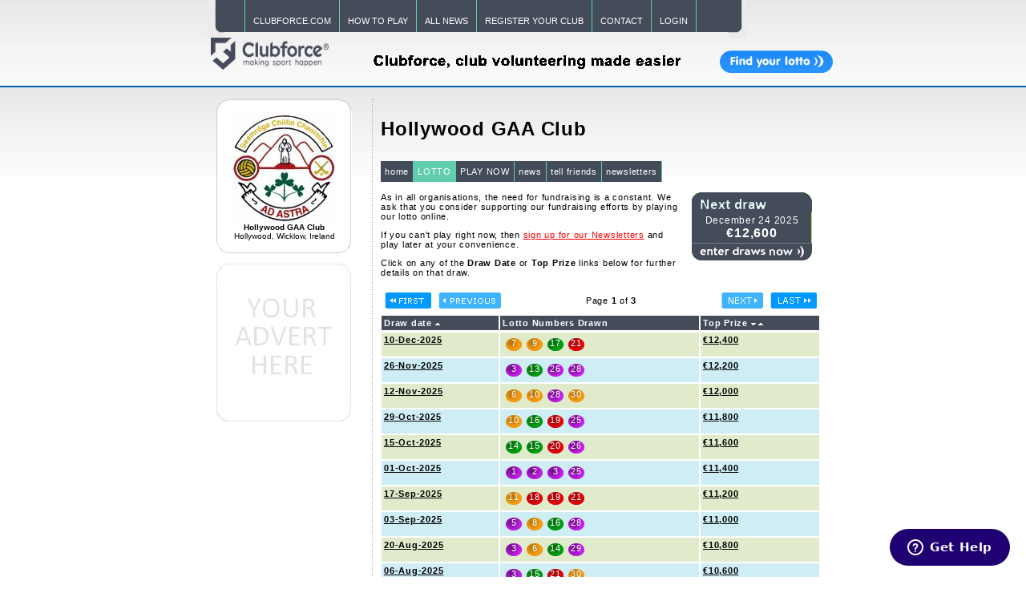

--- FILE ---
content_type: text/html
request_url: https://play.clubforce.com/results.asp?LL_ID=889&intPage=19&O_ID=1
body_size: 39295
content:
<html>
<head>

	<script>(function(w,d,s,l,i){w[l]=w[l]||[];w[l].push({'gtm.start':
new Date().getTime(),event:'gtm.js'});var f=d.getElementsByTagName(s)[0],
j=d.createElement(s),dl=l!='dataLayer'?'&l='+l:'';j.async=true;j.src=
'https://www.googletagmanager.com/gtm.js?id='+i+dl;f.parentNode.insertBefore(j,f);
})(window,document,'script','dataLayer','GTM-NWJV3Z5');</script><link rel="image_src" href="http://play.clubforce.com/data/lotto_files/Clubforce-Club-Management-System.png"/>
<meta property="fb:app_id" content="309930505727179" />
<meta property="og:title" content="Hollywood GAA Club">
<meta property="og:description" content="Hollywood GAA Club, Hollywood, Wicklow are on Clubforce - download the Clubforce app today to stay up-to-date with club news and make securely payments online.">
<meta property="og:image" content="http://play.clubforce.com/data/lotto_files/Clubforce-Club-Management-System.png">
<title>Fundraising Draw Results - Hollywood GAA Club</title>
<meta name="description" content="Hollywood GAA Club, Hollywood, Wicklow are on Clubforce - download the Clubforce app today to stay up-to-date with club news and make securely payments online.">
<meta name="keywords" content="Hollywood GAA Club, Hollywood, Wicklow, local lotto, fundraising draws, club newsletters, crest downloads, society news">
<meta name="robots" content="index, follow">
<link rel="shortcut icon" href="/supporting/pics/favicon.ico" />
<link rel="stylesheet" href="/supporting/styles/styles.css" type="text/css">
<link rel="stylesheet" href="/supporting/fancybox/jquery.fancybox.css" type="text/css">
<link rel="stylesheet" href="/supporting/styles/jquery-ui-1.10.2.custom.css" type="text/css" media="all">
<SCRIPT LANGUAGE="JavaScript" SRC="/supporting/includes/jsV2/JSV3/jquery-3.7.1.min.js"></SCRIPT>
<SCRIPT LANGUAGE="JavaScript" SRC="/supporting/includes/jsV2/JSV3/jquery-ui.js"></SCRIPT>
<SCRIPT LANGUAGE="JavaScript" src="/supporting/includes/imgs.js"></SCRIPT>
<SCRIPT LANGUAGE="JavaScript" src="/supporting/includes/FormValidation.js"></SCRIPT>
<SCRIPT LANGUAGE="JavaScript" src="/supporting/includes/pop-up.js"></SCRIPT>
<SCRIPT LANGUAGE="JavaScript" src="/supporting/includes/popTooltip.js"></SCRIPT>
<SCRIPT LANGUAGE="JavaScript" src="/supporting/fancybox/jquery.fancybox.pack.js"></SCRIPT>
	
			<script>
			//if (self.name == "clb"){
			//window.location.href="http://play.clubforce.com/localhome.asp?Clb=1&LL_ID=889";
			//}
			</script>
		
	<style type="text/css">
	#box{position: absolute;right: 0px;border: 1px solid #5486D8; border-right: 0px;padding: 10px;background-color: #5486D8;}
	#box div{margin: 10px 0;}
	</style>
	<!-- <script type='text/javascript' src='http://ajax.googleapis.com/ajax/libs/jquery/1.3.2/jquery.min.js?ver=1.3.2'></script> -->
	
	<script type="text/javascript"> 
	$(document).ready(function() {
	        $("a#inline").fancybox({
	            hideOnContentClick: true,
	            fitToView: false,
	            beforeShow: function () {
	                this.width = 800,
                    this.height = 600
	            }
	        });
	    });
	$(function() {
		 var offset = $("#box").offset();
		 var topPadding = 15;
		 $(window).scroll(function() {
			 if(typeof(offset) !='undefined'){
				 if ($(window).scrollTop() > offset.top) {
					 $("#box").stop().animate({
						 marginTop: $(window).scrollTop() - offset.top + topPadding
					 });
				 } else {
					 $("#box").stop().animate({
						 marginTop: 0
					 });
				 }
			 }
		 });
	 });
	function fnPrintCoupon(couponid, userid, MOID )
	{
	    var xmlhttp = new XMLHttpRequest();
	    var couponCode = "";
	    xmlhttp.onreadystatechange = function() {
	        if (this.readyState == 4 && this.status == 200) {

	            document.getElementById("dvCouponCode").innerHTML = "";
	            StrcouponCode = this.responseText;

	            var arrCouponCode = StrcouponCode.split("|");
	            
	            for (i = 0; i< arrCouponCode.length; i++)
	            {
	                console.log(arrCouponCode[i]);
	                StrcouponCode = arrCouponCode[i].replace("'", "");
	                var couponImg = document.createElement('img');

	                couponImg.style.paddingTop = "10px";
	                couponImg.style.paddingBottom = "10px";
	                var newLine = document.createElement('br');
	                var childname = document.createElement('div');
	                childname.innerText = arrCouponCode[i+1].replace("'","");
	                couponImg.src = "http://cdn.clubforce.com/barcode.asp?code=" + StrcouponCode + "&height=30&width=1.5&mode=code128b&text=1";

	                document.getElementById("dvCouponCode").appendChild(childname);
	                document.getElementById("dvCouponCode").appendChild(newLine);
	                document.getElementById("dvCouponCode").appendChild(couponImg);
	                document.getElementById("dvCouponCode").appendChild(newLine);
	                i = i +1;
	            }



	            var contents = document.getElementById("dvPrintCoupon").innerHTML;
	            var frame1 = document.createElement('iframe');
	            frame1.name = "frame1";
	            frame1.style.position = "absolute";
	            frame1.style.top = "-1000000px";
	            document.body.appendChild(frame1);
	            var frameDoc = frame1.contentWindow ? frame1.contentWindow : frame1.contentDocument.document ? frame1.contentDocument.document : frame1.contentDocument;
	            frameDoc.document.open();
	            frameDoc.document.write('<html><head><title>Coupon</title>');
	            frameDoc.document.write('</head><body style="text-align:center;">');
	            frameDoc.document.write(contents);
	            frameDoc.document.write('</body></html>');
	            frameDoc.document.close();
	            setTimeout(function () {
	                window.frames["frame1"].focus();
	                window.frames["frame1"].print();
	                document.body.removeChild(frame1);
	            }, 500);
	        }
	        
	    };
	    xmlhttp.open("GET", "supporting/services/ClubCouponLog.asp?CouponID=" + couponid + "&UserID="  + userid + "&MOID=" + MOID , true);
	    xmlhttp.send();

	    
	    return false;

	   // VoucherPrint(imgObject.attr("src"));
	}
	 </script>
	 </head>
<body  onLoad="bolWinLded=true;MM_preloadImages('/supporting/pics/tooltip_tl.gif', '/supporting/pics/tooltip_tr.gif', '/supporting/pics/tooltip_l.gif', '/supporting/pics/tooltip_logo2.gif', '/supporting/pics/tooltip_bl.gif', '/supporting/pics/tooltip_br.gif');" bgcolor="#FFFFFF" text="#000000" leftmargin="0" topmargin="0" marginwidth="0" marginheight="0">

	<noscript><iframe src="https://www.googletagmanager.com/ns.html?id=GTM-NWJV3Z5" height="0" width="0" style="display:none;visibility:hidden"></iframe></noscript>
	<div id="fb-root"></div>
<script>(function(d, s, id) {
  var js, fjs = d.getElementsByTagName(s)[0];
  if (d.getElementById(id)) return;
  js = d.createElement(s); js.id = id;
  js.src = "//connect.facebook.net/en_US/all.js#xfbml=1&appId=";
  fjs.parentNode.insertBefore(js, fjs);
}(document, 'script', 'facebook-jssdk'));</script>
	<a name="topp"></a>
<table width="790" border="0" align="center"  cellspacing=0 cellpadding=0 style="margin-left: auto; margin-right: auto;">
<tr>
	<td><table align="center" width="100%" cellspacing=0 cellpadding=0><tr><td align="center">
<div id="navcontainer">
<ul id="navlist">
<li style="background-image: url(/supporting/pics/menu_left_corner.gif); width:22px; height:47px;border-right:0px;margin-left:-15px;"></li>
<li style="width: 30px; height: 40px;background-color:#444b59; margin-left:-5px;"> &nbsp;</li>
<li><a href="https://clubforce.com/" onmouseover="window.status='clubforce.com';return true;" onmouseout="window.status='';return true;" onfocus="window.status='clubforce.com';return true;" onblur="window.status='';return true;">CLUBFORCE.COM</a></li>
<li><a href="http://play.clubforce.com/works.asp?LL_ID=889" onmouseover="window.status='how to play';return true;" onmouseout="window.status='';return true;" onfocus="window.status='how to play';return true;" onblur="window.status='';return true;">HOW TO PLAY</a></li>
<li><a href="http://play.clubforce.com/news.asp?ll_ID=" onmouseover="window.status='all news';return true;" onmouseout="window.status='';return true;" onfocus="window.status='all news';return true;" onblur="window.status='';return true;">ALL NEWS</a></li>
<li><a href="https://play.clubforce.com/reglotto.asp" onmouseover="window.status='register your club';return true;" onmouseout="window.status='';return true;" onfocus="window.status='register your club';return true;" onblur="window.status='';return true;">REGISTER YOUR CLUB</a></li>
<li><a href="https://play.clubforce.com/contact.asp?LL_ID=889" onmouseover="window.status='contact';return true;" onmouseout="window.status='';return true;" onfocus="window.status='contact';return true;" onblur="window.status='';return true;">CONTACT</a></li>
<li><a href="https://play.clubforce.com/login.asp?LL_ID=889" onmouseover="window.status='login';return true;" onmouseout="window.status='';return true;" onfocus="window.status='login';return true;" onblur="window.status='';return true;">LOGIN</a></li>
<li style="width: 40px; height: 40px;background-color:#444b59;border-right:0px;"> &nbsp;</li>
<li style="background-image: url(/supporting/pics/menu_right_corner.gif); width:22px; height:47px;  border-right:0px;">
</ul></div>
</td>
</tr>
</table>
</td>
</tr>
<tr><td>
		<table width="100%" border="0" cellspacing="0" cellpadding="0" style=" height: 60px;"><!-- TABELA POD MENU -->
 	    <tr valign="middle">
          <td valign="top" width="25%" align="center"><a href="http://play.clubforce.com/" onmouseover="window.status='ClubForce.com - Where everyone\'s a winner';return true;" onmouseout="window.status='';return true;" onfocus="window.status='ClubForce.com - Where everyone\'s a winner';return true;" onblur="window.status='';return true;"><img src="/supporting/logos/Clubforce.png" width="147" height="40" border="0" alt="locallotto.ie 
 Where everyone's a winner"></a>
</td>
		  <td align="center"><img src="/supporting/pics/where_ever.gif" alt=""></td>
		<td><a href="http://play.clubforce.com/srch_res.asp?k=s1" onmouseover="window.status='Click here to Play for your Club/Society';return true;" onmouseout="window.status='';return true;" onfocus="window.status='Click here to Play for your Club/Society';return true;" onblur="window.status='';return true;"><img src="/supporting/pics/find_your_clubs_clubs.gif" alt=""></a></td>
        </tr>
        </table>
</td></tr>
</table> 
<table align="center" width="100%" cellspacing=0 cellpadding=0 border=0 style="background-image: url(/supporting/pics/main_bg.jpg);background-repeat:  repeat-x;   border-top: 2px solid #0062af; border-bottom: 0px solid #0062af; padding-top: 5px; padding-bottom: 20px;">
<tr valign="top"> 
	<td align="center">
	<!-- TABELA CIALO STRONY -->
	<table align="center" width="790" border="0" cellspacing="0" cellpadding="0">
	<tr>
		<td height="10"></td>
	</tr>
	<tr align="center" valign="top">
		<td class="LeftCol" width="20%">
<table width="57%" border="0" align="center" cellpadding="0" cellspacing="0" style="padding-left: 20px; padding-right: 20px; ">
<tr> 
	<td><img src="/supporting/pics/clubs_crest_top_bg_s.gif" width="169" height="14" alt=""></td>
</tr>
<tr> 
	<td>
	<table align="center" cellspacing="0" cellpadding="2" width="100%" style="background-image: url(/supporting/pics/clubs_crest_main_bg.gif); background-color: #FFFFFF;">
      <tr> 
        <td class="ClubLogo"><img src="/data/lotto_files/Hollywood-GAA-Club-Logo-b.jpg" border="0" alt="">
<div style="font-size:10px;"><b>Hollywood GAA Club</b><br>Hollywood, Wicklow, Ireland</div>
</td>
      </tr>
    </table>
	</td>
</tr>
<tr> 
	<td><img src="/supporting/pics/clubs_crest_bottom_bg_s.gif" width="169" height="15" alt=""></td>
</tr>
</table>
<br/>
<div align="center"><table cellpading="0" cellspacing="0" style="width: 169px;">
  <tr>
    <td style="background-image: url(/supporting/pics/add_crest_top_bg.jpg); width: 169px; height: 30;"></td>
  </tr>
  <tr>
    <td style="background-image: url(/supporting/pics/add_crest_main_bg.jpg); width: 169px; text-align: center;">
<a href= "/contact.asp?ADD=1&LL_ID=889" target="_top" onMouseover="Popup.show(null,this,'top adjacent-right',{'content':'<table align=\'center\' cellspacing=\'0\' cellpadding=\'0\' border=\'0\' class=\'tooltipcontent\' style=\'width:265px;\'><tr><td valign=\'top\' align=\'right\' width=\'15px\'><img src=\'/supporting/pics/tooltip_tl.gif\' /></td><td style=\'BACKGROUND-COLOR: #444b59\'></td><td align=\'left\' width=\'15px\'><img src=\'/supporting/pics/tooltip_tr.gif\' /></td></tr><tr><td  style=\'BACKGROUND-COLOR: #444b59\'></td><td style=\'BACKGROUND-COLOR: #444b59;color:#FFFFFF\'><p>Are you interested in advertising within the Hollywood GAA Club section of the website and/or on the main LocalLotto.ie webpages?</p><p> If so, please contact the Club directly or click on the \'YOUR ADD HERE\' link to receive further information.</p>Other advertising oportunities are also available.</td><td style=\'BACKGROUND-COLOR: #444b59\'></td></tr><tr><td  style=\'BACKGROUND-COLOR: #444b59\'></td><td style=\'BACKGROUND-COLOR: #444b59;color:#FFFFFF; text-align:left;\'>Clubforce.com&nbsp;<img src=\'/supporting/pics/tooltip_logo2.gif\'/></td><td style=\'BACKGROUND-COLOR: #444b59\'></td></tr><tr><td align=\'right\' valign=\'top\'><img src=\'/supporting/pics/tooltip_bl.gif\' /></td><td style=\'BACKGROUND-COLOR: #444b59\'></td><td align=\'left\'><img src=\'/supporting/pics/tooltip_br.gif\' /></td></tr></table>','style':{'border':'0px solid black','width':'0px','padding':'0px'}});return false;"  onMouseout="Popup.hideAll();"><img src="/supporting/pics/your_add_hear10.jpg" alt="" border="0"/></A>
    </td>
  </tr>
  <tr>
	<td style="background-image: url(/supporting/pics/add_crest_bottom_bg.jpg); width: 169px; height: 30;"></td>
  </tr>
</table>
		</div>
		</td>
		<td width="1%" class="dot-y" height="100%"><img src="/supporting/pics/line_vertical_bg.gif"></td>
		<td width="79%">
 		<!-- START table dodatkowa -->

	<!-- float -->
	<table border=0 width="100%">
<tr>
	<td width="100%" class="content1"><div id="ContainerBlock">
<a name="ntop"></a>
			<h1 class="PgHdr1_A">Hollywood GAA Club</h1>
<div class="PgHdr1_A" style="border:none;"></div> 

	<script>
	
	function showMessage()
	{
	document.getElementById('myModal2').style.display='block';

	}
	
	</script>
	<!-- yellow menu-->
 <div id="navcontainer3"> 
   <ul id="navlist3" style="margin-left:0px;padding-left:0px;">
     <li><a href="http://play.clubforce.com/localhome.asp?LL_ID=889" onmouseover="window.status='home';return true;" onmouseout="window.status='';return true;" onfocus="window.status='home';return true;" onblur="window.status='';return true;">home</a></li>
     <li id="active3"><a href="http://play.clubforce.com/results.asp?LL_ID=889&PC=" id="current3"onmouseover="window.status='LOTTO';return true;" onmouseout="window.status='';return true;" onfocus="window.status='LOTTO';return true;" onblur="window.status='';return true;">LOTTO</a></li>
     <li><a href="https://play.clubforce.com/play.asp?LL_ID=889&PC="onmouseover="window.status='PLAY NOW';return true;" onmouseout="window.status='';return true;" onfocus="window.status='PLAY NOW';return true;" onblur="window.status='';return true;">PLAY NOW</a></li>
     <li><a href="http://play.clubforce.com/news.asp?LL_ID=889&PC="onmouseover="window.status='news';return true;" onmouseout="window.status='';return true;" onfocus="window.status='news';return true;" onblur="window.status='';return true;">news</a></li>
     <li><a href="http://play.clubforce.com/tell-friends.asp?LL_ID=889&PC="onmouseover="window.status='tell friends';return true;" onmouseout="window.status='';return true;" onfocus="window.status='tell friends';return true;" onblur="window.status='';return true;">tell friends</a></li>
     <li><a href="http://play.clubforce.com/newsletter.asp?LL_ID=889&PC="onmouseover="window.status='newsletters';return true;" onmouseout="window.status='';return true;" onfocus="window.status='newsletters';return true;" onblur="window.status='';return true;">newsletters</a></li>
   </ul>
 </div>
<div id="NextJackpot"><div style="width:150px;">	<div style="height:24px;margin:0px;padding:0px;border:0px solid black;"><a href="https://play.clubforce.com/play.asp?LL_ID=889" style="margin:0px;padding:0px;"><img style="padding:0px;margin:0px;border:0px;" src="/supporting/pics/next-draw-w150.gif" width="150" height="24" alt="Next Fundraising Draw"></a></div>	<div style="border:1px solid #444b59;border-bottom:0px;border-right:1px solid #b3e46f;background-color:#444b59;text-align:center;padding:3px;"><a href="https://play.clubforce.com/play.asp?LL_ID=889" style="margin:0px;padding:0px;text-decoration:none;"><span class="NextDrawTxt1" style="color:#ffffff;font-size:12px;font-weight:normal;">December&nbsp;24&nbsp;2025</span><br><span class="NextDrawTxt2" style="color:#ffffff;font-size:16px;">�12,600</span></a></div> <div style="height:22px;margin:0px;padding:0px;border:0px solid black;"><a href="https://play.clubforce.com/play.asp?LL_ID=889"><img src="/supporting/pics/enter-draws-now-w150.gif" width="150" height="22" alt="Enter Draws Now" border="0"></a></div></div></div><p class="AfterHdr">As in all organisations, the need for fundraising is a constant.  We ask that you consider supporting our fundraising efforts by playing our lotto online. </p>
<p><a href="http://play.clubforce.com/newsletter.asp?LL_ID=889" class="txtlinku">If you can't play right now, then <u>sign up for our Newsletters</u> and play later at your convenience. </a> </p>
<p>Click on any of the <b>Draw&nbsp;Date</b> or <b>Top&nbsp;Prize</b> links below for further details on that draw. </p>				<table border="0" cellpadding="0" cellspacing="4" width="100%" >
				<tr>
					<td colspan="5" class="dot-x"></td>
				</tr>
				<tr>
					<td width="1%"><a href="http://play.clubforce.com/results.asp?LL_ID=889&intPage=1&O_ID=1#ntop"  class="link1" onmouseover="window.status='Click to view the first page of Draws';return true;" onmouseout="window.status='';return true;" onfocus="window.status='Click to view the first page of Draws';return true;" onblur="window.status='';return true;"><img src="/supporting/pics/first.gif" border="0" alt="Click to view the first page of Draws" hspace="0"></a></td>
					<td width="1%"><a href="http://play.clubforce.com/results.asp?LL_ID=889&intPage=0&O_ID=1#ntop"  class="link1" onmouseover="window.status='Click to view the previous page of Draws';return true;" onmouseout="window.status='';return true;" onfocus="window.status='Click to view the previous page of Draws';return true;" onblur="window.status='';return true;"><img src="/supporting/pics/previous.gif" border="0" alt="Click to view the previous page of Draws" hspace="5"></a></td>
					<td width="96%" class="regular">Page&nbsp;<b>1</b>&nbsp;of&nbsp;<b>3</b></td>
					<td width="1%" align="right"><a href="http://play.clubforce.com/results.asp?LL_ID=889&intPage=2&O_ID=1#ntop" class="link1" onmouseover="window.status='Click to view the next page of Draws';return true;" onmouseout="window.status='';return true;" onfocus="window.status='Click to view the next page of Draws';return true;" onblur="window.status='';return true;"><img src="/supporting/pics/next.gif" border="0" alt="Click to view the next page of Draws" hspace="5"></a></td>
					<td width="1%" align="right"><a href="http://play.clubforce.com/results.asp?LL_ID=889&intPage=3&O_ID=1#ntop" class="link1" onmouseover="window.status='Click to view the last page of Draws';return true;" onmouseout="window.status='';return true;" onfocus="window.status='Click to view the last page of Draws';return true;" onblur="window.status='';return true;"><img src="/supporting/pics/last.gif" border="0" alt="Click to view the last page of Draws" hspace="0"></a></td>
				</tr>
				<tr>
					<td colspan="5" class="dot-x"></td>
				</tr>
				</table>
      <table border="0" cellspacing="0" cellpadding="0" width="100%" class="List">
<tr valign="top">
	<th class="Default">Draw&nbsp;date&nbsp;<a href="http://play.clubforce.com/results.asp?LL_ID=889&O_ID=2" onmouseover="window.status='Draw&nbsp;date : Ascending Order';return true;" onmouseout="window.status='';return true;" onfocus="window.status='Draw&nbsp;date : Ascending Order';return true;" onblur="window.status='';return true;"><img src="/supporting/pics/uparrow.gif" border="0" alt="Draw&nbsp;date : Ascending Order"></a></th>
	<th class="Default">Lotto&nbsp;Numbers&nbsp;Drawn</th>
	<th class="Default">Top&nbsp;Prize&nbsp;<a href="http://play.clubforce.com/results.asp?LL_ID=889&O_ID=3" onmouseover="window.status='Top&nbsp;Prize : Descending Order';return true;" onmouseout="window.status='';return true;" onfocus="window.status='Top&nbsp;Prize : Descending Order';return true;" onblur="window.status='';return true;"><img src="/supporting/pics/downarrow.gif" border="0" alt="Top&nbsp;Prize : Descending Order"></a>&nbsp;<a href="http://play.clubforce.com/results.asp?LL_ID=889&O_ID=4" onmouseover="window.status='Top&nbsp;Prize : Ascending Order';return true;" onmouseout="window.status='';return true;" onfocus="window.status='Top&nbsp;Prize : Ascending Order';return true;" onblur="window.status='';return true;"><img src="/supporting/pics/uparrow.gif" border="0" alt="Top&nbsp;Prize : Ascending Order"></a></th>
</tr>
<tr valign="top">
	<td class="row1"><a href="http://play.clubforce.com/drawdtls.asp?LL_ID=889&intD_ID=389836#topp" onmouseover="window.status='Click here for full details on draw date: 10-Dec-2025';return true;" onmouseout="window.status='';return true;" onfocus="window.status='Click here for full details on draw date: 10-Dec-2025';return true;" onblur="window.status='';return true;" class="link1">10-Dec-2025</a></td>
	<td class="row1"><table cellspacing="2" cellpadding="2" border="0" bordercolor="#7D7D7D">
<tr>
<td><div class="ball2">7</div></td><td><div class="ball2">9</div></td><td><div class="ball3">17</div></td><td><div class="ball4">21</div></td></tr>
</table>
</td>
	<td class="row1"><a href="http://play.clubforce.com/drawdtls.asp?LL_ID=889&intD_ID=389836#topp" onmouseover="window.status='Click here for full details on draw date: 10-Dec-2025';return true;" onmouseout="window.status='';return true;" onfocus="window.status='Click here for full details on draw date: 10-Dec-2025';return true;" onblur="window.status='';return true;" class="link1">�12,400</a></td>
</tr>
</td>
</tr>
<tr valign="top">
	<td class="row2"><a href="http://play.clubforce.com/drawdtls.asp?LL_ID=889&intD_ID=388752#topp" onmouseover="window.status='Click here for full details on draw date: 26-Nov-2025';return true;" onmouseout="window.status='';return true;" onfocus="window.status='Click here for full details on draw date: 26-Nov-2025';return true;" onblur="window.status='';return true;" class="link1">26-Nov-2025</a></td>
	<td class="row2"><table cellspacing="2" cellpadding="2" border="0" bordercolor="#7D7D7D">
<tr>
<td><div class="ball1">3</div></td><td><div class="ball3">13</div></td><td><div class="ball1">26</div></td><td><div class="ball1">28</div></td></tr>
</table>
</td>
	<td class="row2"><a href="http://play.clubforce.com/drawdtls.asp?LL_ID=889&intD_ID=388752#topp" onmouseover="window.status='Click here for full details on draw date: 26-Nov-2025';return true;" onmouseout="window.status='';return true;" onfocus="window.status='Click here for full details on draw date: 26-Nov-2025';return true;" onblur="window.status='';return true;" class="link1">�12,200</a></td>
</tr>
</td>
</tr>
<tr valign="top">
	<td class="row1"><a href="http://play.clubforce.com/drawdtls.asp?LL_ID=889&intD_ID=388739#topp" onmouseover="window.status='Click here for full details on draw date: 12-Nov-2025';return true;" onmouseout="window.status='';return true;" onfocus="window.status='Click here for full details on draw date: 12-Nov-2025';return true;" onblur="window.status='';return true;" class="link1">12-Nov-2025</a></td>
	<td class="row1"><table cellspacing="2" cellpadding="2" border="0" bordercolor="#7D7D7D">
<tr>
<td><div class="ball2">6</div></td><td><div class="ball2">10</div></td><td><div class="ball1">28</div></td><td><div class="ball2">30</div></td></tr>
</table>
</td>
	<td class="row1"><a href="http://play.clubforce.com/drawdtls.asp?LL_ID=889&intD_ID=388739#topp" onmouseover="window.status='Click here for full details on draw date: 12-Nov-2025';return true;" onmouseout="window.status='';return true;" onfocus="window.status='Click here for full details on draw date: 12-Nov-2025';return true;" onblur="window.status='';return true;" class="link1">�12,000</a></td>
</tr>
</td>
</tr>
<tr valign="top">
	<td class="row2"><a href="http://play.clubforce.com/drawdtls.asp?LL_ID=889&intD_ID=387737#topp" onmouseover="window.status='Click here for full details on draw date: 29-Oct-2025';return true;" onmouseout="window.status='';return true;" onfocus="window.status='Click here for full details on draw date: 29-Oct-2025';return true;" onblur="window.status='';return true;" class="link1">29-Oct-2025</a></td>
	<td class="row2"><table cellspacing="2" cellpadding="2" border="0" bordercolor="#7D7D7D">
<tr>
<td><div class="ball2">10</div></td><td><div class="ball3">16</div></td><td><div class="ball4">19</div></td><td><div class="ball1">25</div></td></tr>
</table>
</td>
	<td class="row2"><a href="http://play.clubforce.com/drawdtls.asp?LL_ID=889&intD_ID=387737#topp" onmouseover="window.status='Click here for full details on draw date: 29-Oct-2025';return true;" onmouseout="window.status='';return true;" onfocus="window.status='Click here for full details on draw date: 29-Oct-2025';return true;" onblur="window.status='';return true;" class="link1">�11,800</a></td>
</tr>
</td>
</tr>
<tr valign="top">
	<td class="row1"><a href="http://play.clubforce.com/drawdtls.asp?LL_ID=889&intD_ID=385753#topp" onmouseover="window.status='Click here for full details on draw date: 15-Oct-2025';return true;" onmouseout="window.status='';return true;" onfocus="window.status='Click here for full details on draw date: 15-Oct-2025';return true;" onblur="window.status='';return true;" class="link1">15-Oct-2025</a></td>
	<td class="row1"><table cellspacing="2" cellpadding="2" border="0" bordercolor="#7D7D7D">
<tr>
<td><div class="ball3">14</div></td><td><div class="ball3">15</div></td><td><div class="ball4">20</div></td><td><div class="ball1">26</div></td></tr>
</table>
</td>
	<td class="row1"><a href="http://play.clubforce.com/drawdtls.asp?LL_ID=889&intD_ID=385753#topp" onmouseover="window.status='Click here for full details on draw date: 15-Oct-2025';return true;" onmouseout="window.status='';return true;" onfocus="window.status='Click here for full details on draw date: 15-Oct-2025';return true;" onblur="window.status='';return true;" class="link1">�11,600</a></td>
</tr>
</td>
</tr>
<tr valign="top">
	<td class="row2"><a href="http://play.clubforce.com/drawdtls.asp?LL_ID=889&intD_ID=384891#topp" onmouseover="window.status='Click here for full details on draw date: 01-Oct-2025';return true;" onmouseout="window.status='';return true;" onfocus="window.status='Click here for full details on draw date: 01-Oct-2025';return true;" onblur="window.status='';return true;" class="link1">01-Oct-2025</a></td>
	<td class="row2"><table cellspacing="2" cellpadding="2" border="0" bordercolor="#7D7D7D">
<tr>
<td><div class="ball1">1</div></td><td><div class="ball1">2</div></td><td><div class="ball1">3</div></td><td><div class="ball1">25</div></td></tr>
</table>
</td>
	<td class="row2"><a href="http://play.clubforce.com/drawdtls.asp?LL_ID=889&intD_ID=384891#topp" onmouseover="window.status='Click here for full details on draw date: 01-Oct-2025';return true;" onmouseout="window.status='';return true;" onfocus="window.status='Click here for full details on draw date: 01-Oct-2025';return true;" onblur="window.status='';return true;" class="link1">�11,400</a></td>
</tr>
</td>
</tr>
<tr valign="top">
	<td class="row1"><a href="http://play.clubforce.com/drawdtls.asp?LL_ID=889&intD_ID=383702#topp" onmouseover="window.status='Click here for full details on draw date: 17-Sep-2025';return true;" onmouseout="window.status='';return true;" onfocus="window.status='Click here for full details on draw date: 17-Sep-2025';return true;" onblur="window.status='';return true;" class="link1">17-Sep-2025</a></td>
	<td class="row1"><table cellspacing="2" cellpadding="2" border="0" bordercolor="#7D7D7D">
<tr>
<td><div class="ball2">11</div></td><td><div class="ball4">18</div></td><td><div class="ball4">19</div></td><td><div class="ball4">21</div></td></tr>
</table>
</td>
	<td class="row1"><a href="http://play.clubforce.com/drawdtls.asp?LL_ID=889&intD_ID=383702#topp" onmouseover="window.status='Click here for full details on draw date: 17-Sep-2025';return true;" onmouseout="window.status='';return true;" onfocus="window.status='Click here for full details on draw date: 17-Sep-2025';return true;" onblur="window.status='';return true;" class="link1">�11,200</a></td>
</tr>
</td>
</tr>
<tr valign="top">
	<td class="row2"><a href="http://play.clubforce.com/drawdtls.asp?LL_ID=889&intD_ID=382678#topp" onmouseover="window.status='Click here for full details on draw date: 03-Sep-2025';return true;" onmouseout="window.status='';return true;" onfocus="window.status='Click here for full details on draw date: 03-Sep-2025';return true;" onblur="window.status='';return true;" class="link1">03-Sep-2025</a></td>
	<td class="row2"><table cellspacing="2" cellpadding="2" border="0" bordercolor="#7D7D7D">
<tr>
<td><div class="ball1">5</div></td><td><div class="ball2">8</div></td><td><div class="ball3">16</div></td><td><div class="ball1">28</div></td></tr>
</table>
</td>
	<td class="row2"><a href="http://play.clubforce.com/drawdtls.asp?LL_ID=889&intD_ID=382678#topp" onmouseover="window.status='Click here for full details on draw date: 03-Sep-2025';return true;" onmouseout="window.status='';return true;" onfocus="window.status='Click here for full details on draw date: 03-Sep-2025';return true;" onblur="window.status='';return true;" class="link1">�11,000</a></td>
</tr>
</td>
</tr>
<tr valign="top">
	<td class="row1"><a href="http://play.clubforce.com/drawdtls.asp?LL_ID=889&intD_ID=382658#topp" onmouseover="window.status='Click here for full details on draw date: 20-Aug-2025';return true;" onmouseout="window.status='';return true;" onfocus="window.status='Click here for full details on draw date: 20-Aug-2025';return true;" onblur="window.status='';return true;" class="link1">20-Aug-2025</a></td>
	<td class="row1"><table cellspacing="2" cellpadding="2" border="0" bordercolor="#7D7D7D">
<tr>
<td><div class="ball1">3</div></td><td><div class="ball2">6</div></td><td><div class="ball3">14</div></td><td><div class="ball1">29</div></td></tr>
</table>
</td>
	<td class="row1"><a href="http://play.clubforce.com/drawdtls.asp?LL_ID=889&intD_ID=382658#topp" onmouseover="window.status='Click here for full details on draw date: 20-Aug-2025';return true;" onmouseout="window.status='';return true;" onfocus="window.status='Click here for full details on draw date: 20-Aug-2025';return true;" onblur="window.status='';return true;" class="link1">�10,800</a></td>
</tr>
</td>
</tr>
<tr valign="top">
	<td class="row2"><a href="http://play.clubforce.com/drawdtls.asp?LL_ID=889&intD_ID=380536#topp" onmouseover="window.status='Click here for full details on draw date: 06-Aug-2025';return true;" onmouseout="window.status='';return true;" onfocus="window.status='Click here for full details on draw date: 06-Aug-2025';return true;" onblur="window.status='';return true;" class="link1">06-Aug-2025</a></td>
	<td class="row2"><table cellspacing="2" cellpadding="2" border="0" bordercolor="#7D7D7D">
<tr>
<td><div class="ball1">3</div></td><td><div class="ball3">15</div></td><td><div class="ball4">21</div></td><td><div class="ball2">30</div></td></tr>
</table>
</td>
	<td class="row2"><a href="http://play.clubforce.com/drawdtls.asp?LL_ID=889&intD_ID=380536#topp" onmouseover="window.status='Click here for full details on draw date: 06-Aug-2025';return true;" onmouseout="window.status='';return true;" onfocus="window.status='Click here for full details on draw date: 06-Aug-2025';return true;" onblur="window.status='';return true;" class="link1">�10,600</a></td>
</tr>
</td>
</tr>
            </table>
				<table border="0" cellpadding="0" cellspacing="4" width="100%" >
				<tr>
					<td colspan="5" class="dot-x"></td>
				</tr>
				<tr>
					<td width="1%"><a href="http://play.clubforce.com/results.asp?LL_ID=889&intPage=1&O_ID=1#ntop"  class="link1" onmouseover="window.status='Click to view the first page of News Articles';return true;" onmouseout="window.status='';return true;" onfocus="window.status='Click to view the first page of News Articles';return true;" onblur="window.status='';return true;"><img src="/supporting/pics/first.gif" border="0" alt="Click to view the first page of News Articles" hspace="0"></a></td>
					<td width="1%"><a href="http://play.clubforce.com/results.asp?LL_ID=889&intPage=0&O_ID=1#ntop"  class="link1" onmouseover="window.status='Click to view the previous page of News Articles';return true;" onmouseout="window.status='';return true;" onfocus="window.status='Click to view the previous page of News Articles';return true;" onblur="window.status='';return true;"><img src="/supporting/pics/previous.gif" border="0" alt="Click to view the previous page of News Articles" hspace="5"></a></td>
					<td width="96%" class="regular">Page&nbsp;<b>1</b>&nbsp;of&nbsp;<b>3</b></td>
					<td width="1%" align="right"><a href="http://play.clubforce.com/results.asp?LL_ID=889&intPage=2&O_ID=1#ntop" class="link1" onmouseover="window.status='Click to view the next page of News Articles';return true;" onmouseout="window.status='';return true;" onfocus="window.status='Click to view the next page of News Articles';return true;" onblur="window.status='';return true;"><img src="/supporting/pics/next.gif" border="0" alt="Click to view the next page of News Articles" hspace="5"></a></td>
					<td width="1%" align="right"><a href="http://play.clubforce.com/results.asp?LL_ID=889&intPage=3&O_ID=1#ntop" class="link1" onmouseover="window.status='Click to view the last page of News Articles';return true;" onmouseout="window.status='';return true;" onfocus="window.status='Click to view the last page of News Articles';return true;" onblur="window.status='';return true;"><img src="/supporting/pics/last.gif" border="0" alt="Click to view the last page of News Articles" hspace="0"></a></td>
				</tr>
				<tr>
					<td colspan="5" class="dot-x"></td>
				</tr>
				</table>
<br> 
			<h3 class="PgNote">Please Note</h3>
<p> 
 All prize amounts are divided equally amongst the number of winners.</p>
<p><div class="right" style="clear:both;"><a href="#topp" onmouseover="window.status='Click to return to the top of the page';return true;" onmouseout="window.status='';return true;" onfocus="window.status='Click to return to the top of the page';return true;" onblur="window.status='';return true;"><img src="/supporting/pics/top_of_page.gif" alt="top of page" border="0"  class="btn" onmouseover="this.className='btn btnhover'" onmouseout="this.className='btn'"/></a></div>
</p></div></td>
	</tr>
	</table>
</td>
	</tr>
	</table>
	<!-- END TABELA CIALO STRONY -->
	</td>
</tr>
	<tr>
		<td height="10"></td>
	</tr>
</table><!-- END TABELA Glowna -->
<!-- TABELA STOPKA-->
<table width="100%"  border="0" cellspacing="0" cellpadding="0" align="center" style="background-color:#444b59;border-top:1px solid transparent; border-bottom: 0px solid transparent; padding-top: 0px; padding-bottom: 0px;">
<tr> 
	<td><a name="pgbot"></a>
<table border="0" align="center" style="margin-top:10px;" ><tr><td align="center"> 
<img src="/supporting/logos/Footer_Logo_White.png" style="margin-top:5px;" width="150"  border="0" alt="Clubforce.com 
 Managing Member Data">
</td> 
</tr> 
<tr><td colspan="3"> 
<div style="text-align:center;font-size:10px;padding:5px 15px;"><a href="/terms.asp" onClick="fctPopUp('terms','/terms.asp',500,280,1,0,1);return false;" onkeypress="fctPopUp('terms','/terms.asp',500,280,1,0,1);return false;" onMouseOver = "window.status='For details on the Terms & Conditions of entering any of the fundraising lotteries listed, please click here.';return true;" onMouseOut = "window.status='';return true;" onfocus="window.status='For details on the Terms & Conditions of entering any of the fundraising lotteries listed, please click here.';return true;" onblur="window.status='';return true;" class="txtlinkuNew">For details on the Terms &amp; Conditions of entering any of the<br /> fundraising lotteries listed, please <u>click here</u>.</a><br /><br />
</div></td><td></td></tr> 
</table> 
		  <div style="text-align:center;font-size:10px;padding:5px 15px;"></div>
</td></tr>
</table>
<script type="text/javascript">
if (bolWinLded){
	bolWinLded=true;
}
</script>
<!--// TRCKn2 -//--><!-- Start of play.clubforce.com Google Code -->
<script type="text/javascript">
var gaJsHost = (("https:" == document.location.protocol) ? "https://ssl." : "http://www.");
document.write(unescape("%3Cscript src='" + gaJsHost + "google-analytics.com/ga.js' type='text/javascript'%3E%3C/script%3E"));
</script>
<script type="text/javascript">
var pageTracker = _gat._getTracker("UA-1979778-1");
pageTracker._initData();
pageTracker._trackPageview();
</script>

	<script id="ze-snippet" src="https://static.zdassets.com/ekr/snippet.js?key=b4947acc-8f78-48ba-89f5-ed033b63ad6c"> </script>

<script type='text/javascript'> 

window.zESettings = {        webWidget: {          answerBot: {            avatar: {              url: 'http://cdn.clubforce.com/supporting/logos/icon.png',              name: {                "*" : 'Dave'              }            },            title:  {              "en-US": "Support"            }         },   launcher: {   chatLabel: {          '*': 'Chat'        }, label: {'*':'Get Help'}}      }    };

  
  zE('webWidget:on', 'chat:end', function() {
   
	zE('webWidget', 'logout');
  });

  

</script> 
	</body>
</html>

	<!--Start of Zopim Live Chat Script--> 
<!--<script type="text/javascript">	                

                           window.$zopim || (function(d, s) { var z = $zopim = function(c) { z._.push(c) }, $ = z.s = d.createElement(s), e = d.getElementsByTagName(s)[0]; z.set = function(o) { z.set._.push(o) }; z._ = []; z.set._ = []; $.async = !0; $.setAttribute('charset', 'utf-8'); $.src = '//v2.zopim.com/?2LfTlA8hMqLQ99b5TrCI7Zm8sjVrq603'; z.t = +new Date; $.type = 'text/javascript'; e.parentNode.insertBefore($, e) })(document, 'script'); </script> 
-->

<!--End of Zopim Live Chat Script-->


--- FILE ---
content_type: text/css
request_url: https://play.clubforce.com/supporting/styles/styles.css
body_size: 46735
content:
BODY {
	MARGIN-TOP: 0px; FONT-WEIGHT: normal; FONT-SIZE: 11px; MARGIN-LEFT: 0px; 
	COLOR: #000000; FONT-STYLE: normal; FONT-FAMILY: Verdana, Arial, Helvetica, sans-serif; 
	BACKGROUND-COLOR: #ffffff; TEXT-DECORATION: none;
	background-image: url(/supporting/pics/main_bg.jpg);background-repeat:  repeat-x;
}

#news H1,h1 {
	font-family: Verdana, Arial, Helvetica, sans-serif;
	font-weight: bold;
	font-size: 17px;
	color: #000000;
	margin : 0px,0px,0px,0px;
	padding-top: 5px;
	padding-bottom:5px;
}
#news H2,h2 {
	font-family: Verdana, Arial, Helvetica, sans-serif;
	font-weight: bold;
	font-size: 16px;
	color: #000000;
	margin : 0px,0px,0px,0px;
	padding-top: 5px; 
	padding-bottom:5px;
}
#news H3,h3 {
	font-family: Verdana, Arial, Helvetica, sans-serif;
	font-weight: bold;
	font-size: 15px;
	color: #000000;
	margin : 0px,0px,0px,0px;
	padding-top: 5px;
	padding-bottom:5px;
}
#news H4,h4 {
	font-family: Verdana, Arial, Helvetica, sans-serif;
	font-weight: bold;
	font-size: 14px;
	color: #000000;
	margin : 0px,0px,0px,0px;
	padding-top: 5px;
	padding-bottom:5px;
}
#news H5,h5 {
	font-family: Verdana, Arial, Helvetica, sans-serif;
	font-weight: bold;
	font-size: 13px;
	color: #000000;
	margin : 0px,0px,0px,0px;
	padding-top: 5px;
	padding-bottom:5px;
}
#news H6,h6 {
	font-family: Verdana, Arial, Helvetica, sans-serif;
	font-weight: bold;
	font-size: 12px;
	color: #000000;
	margin : 0px,0px,0px,0px;
	padding-top: 5px;
	padding-bottom:5px;
}

#tab1 {position:absolute;margin-left: auto; margin-right: auto;}
#tab2 {position:absolute; top:0px;margin-left: auto; margin-right: auto;}

#news a{
color: #000;
text-decoration: underline;
}
#news a:hover{
color: #ff6600;
}

#news {
	PADDING-LEFT: 4px;
	FONT-SIZE: 11px;
	PADDING-BOTTOM: 5px;
	/*WIDTH: 55%;*/
	PADDING-TOP: 0px;
	PADDING-RIGHT: 5px;
	FONT-FAMILY: Verdana, Arial, Helvetica, sans-serif;
	/*text-align : justify;*/
	text-align : left;
	letter-spacing: 0.75px;
    color: #000;
}

form input.btn3                                 /*Added By Bhawik on 11.07.2019*/
 {
     padding: 5px 9px 5px 9px !important;
    font-size: 11px !important;
    color: white !important;
    border-color: #60cdae !important;
    background-color: #60cdae !important;
    border-radius: .25rem !important;
    border-bottom: 0px !important;
    border-right: 0px !important;
    border: 0px solid transparent !important;
}
form input.btn4                                 /*Added By Bhawik on 12.07.2019*/
 {
     padding: 5px 9px 5px 9px !important;
    font-size: 11px !important;
    color: white !important;
    border-color: #0099ff !important;
    background-color: #0099ff !important;
    border-radius: .25rem !important;
    border-bottom: 0px !important;
    border-right: 0px !important;
    border: 0px solid transparent !important;
}

table.List {BORDER: 0px solid #ffffff; width:100%;}
table.List th { text-align: left; font-family: Verdana, Arial, Helvetica, sans-serif; font-size: 11px; font-weight: bold; color: #000000; background-color: #FFFFFF; padding-top: 3px; padding-right: 3px; padding-bottom: 3px; padding-left: 3px ; border: 1px solid #FFFFFF;}
table.List th.Default { text-align: left; font-family: Verdana, Arial, Helvetica, sans-serif; font-size: 11px; font-weight: bold; color: #FFFFFF; background-color: #444b59; padding-top: 3px; padding-right: 3px; padding-bottom: 3px; padding-left: 3px ; border: 1px solid #FFFFFF;}
table.List th.Default2 {font-weight: bold; color: #FFFFFF; background-color: #3399FF; padding-top: 3px; 
	padding-right: 3px; padding-bottom: 3px; padding-left: 3px ; 
	border: #FFFFFF solid; border-width: 2px 0px 0px;
	text-align:left}

td.row1 { font-family: Verdana, Arial, Helvetica, sans-serif; font-size: 11px; padding-top: 3px; padding-right: 3px; padding-bottom: 3px; padding-left: 3px ; border: #FFFFFF; border-style: solid; border-top-width: 2px; border-right-width: 1px; border-bottom-width: 0px; border-left-width: 1px ; background-color: #e0ebcc }
td.row2 { font-family: Verdana, Arial, Helvetica, sans-serif; font-size: 11px; padding-top: 3px; padding-right: 3px; padding-bottom: 3px; padding-left: 3px ; border: #FFFFFF; border-style: solid; border-top-width: 2px; border-right-width: 1px; border-bottom-width: 0px; border-left-width: 1px ; background-color: #cfedf5 }
td.row3 { font-family: Verdana, Arial, Helvetica, sans-serif; font-size: 11px; padding-top: 3px; padding-right: 3px; padding-bottom: 3px; padding-left: 3px ; border: #FFFFFF; border-style: solid; border-top-width: 2px; border-right-width: 1px; border-bottom-width: 0px; border-left-width: 1px ; background-color: #ffffff }
table.ClubThumb{
	border:1 solid #cccccc; background-color: #ffffff !important;padding:5px;width:40px;margin-right:10px;text-align:center;
}
div.right {width:100%;text-align:right;padding-top:5px;padding-bottom:3px;}
table.List td #Container{
width: 100%; height: 100%; border:0px solid red; padding-left: 5px;
}
table.List td #LogoContainer{
margin-left: 5px; float: left; clear: none; border:1 solid #cccccc; background-color: #ffffff; width: 40px;padding:5px;text-align:center; 
}
table.List td #ClubContainer{
margin-left: 60px; padding: 2px;   text-align:left;
}

table.List td a, table.List td a:link {color: #000000;}
table.List td a:hover { color: #FF6600 ;}

TD.line-spacer, td.line-spacer {  height: 1px; background-color: #444b59}
TD.line-spacer2, td.line-spacer2 {  height: 1px; background-color: #e0ebcc}

div.right, span.right {width:100%;text-align:right;padding-top:5px;padding-bottom:3px;}

table.dot-x-spacer {
	width: 100%;
    padding:0px;
    margin-top:2px;
    margin-bottom:2px;
}
table.dot-x-spacer td{
	BACKGROUND-IMAGE: url(/supporting/pics/dot_x_line.gif);
	BACKGROUND-REPEAT: repeat-x;
	height:1px;
}

FORM { padding-top: 0px ; margin-top: 0px; padding-bottom: 0px ; margin-bottom: 0px; }

TD.content1 {
	PADDING-LEFT: 4px;
	FONT-SIZE: 11px;
	PADDING-BOTTOM: 5px;
	/*WIDTH: 55%;*/
	PADDING-TOP: 0px;
	PADDING-RIGHT: 10px;
	FONT-FAMILY: Verdana, Arial, Helvetica, sans-serif;
	/*text-align : justify;*/
	text-align : left;
	letter-spacing: 0.75px;
}

TD.content1 td{
	MARGIN-TOP: 0px; FONT-SIZE: 11px; MARGIN-LEFT: 0px; 
	FONT-FAMILY: Verdana, Arial, Helvetica, sans-serif; 
	letter-spacing: 0.75px;
}

TD.LeftCol {
	PADDING-RIGHT: 5px;
	PADDING-left: 5px;
	FONT-SIZE: 11px;
	FONT-FAMILY: Verdana, Arial, Helvetica, sans-serif;
/*text-align : justify;*/
	text-align : left;
	/*text-align: center;*/
}
TD.LeftCol td{
	FONT-SIZE: 11px;
	FONT-FAMILY: Verdana, Arial, Helvetica, sans-serif;
	
}

TD.news{
	PADDING-RIGHT: 5px;
	PADDING-LEFT: 15px;
	FONT-SIZE: 11px;
	PADDING-BOTTOM: 10px;
	MARGIN: 0px 0px 5px;
	PADDING-TOP: 0px;
}

A.news{
	color: #1E8CFB;
	text-decoration: none;
	font-weight: bold;
}
TABLE.rightcolumn{
	MARGIN: 10 0 10 10; 
}
.bar{
	width:403 px; text-align: justify; padding: 10px;FONT-FAMILY: Verdana, Arial, Helvetica, sans-serif;FONT-SIZE: 11px; 
}


A.txtlink3{
	COLOR: #FF0000; FONT-FAMILY: Verdana, Arial, Helvetica, sans-serif; TEXT-DECORATION: underline;FONT-SIZE: 11px; 
}
A.txtlink4{
	COLOR: #3299FF; FONT-FAMILY: Verdana, Arial, Helvetica, sans-serif; TEXT-DECORATION: none;FONT-SIZE: 10px;
}
A.txtlink5{
	COLOR: #FF0000; FONT-FAMILY: Verdana, Arial, Helvetica, sans-serif; TEXT-DECORATION: underline;FONT-SIZE: 11px; 
}
A.txtlink6{
	COLOR: #FF0000; FONT-FAMILY: Verdana, Arial, Helvetica, sans-serif; TEXT-DECORATION: underline;FONT-SIZE: 10px; PADDING:0px;
}
TD.dot-y{
	BACKGROUND-IMAGE: url(/supporting/pics/line_vertical_bg.gif);
	BACKGROUND-REPEAT: repeat-y;
}
TD.dot-x{
	BACKGROUND-IMAGE: url(/supporting/pics/find_your_lotto_line.gif);
	BACKGROUND-REPEAT: repeat-x;
}

div.dot-x{ /* Puts space above and below the horizontal dotted line */
	BACKGROUND-IMAGE: url(/supporting/pics/find_your_lotto_line.gif);
	BACKGROUND-REPEAT: repeat-x;
	width: 100%;
    padding:0px;
    margin-top:20px;
	height:21px;
}
div.dot-x2{  /* Puts less space above and below the horizontal dotted line */
	BACKGROUND-IMAGE: url(/supporting/pics/find_your_lotto_line.gif);
	BACKGROUND-REPEAT: repeat-x;
	width: 100%;
    padding:0px;
    margin:0px;
	height:1px;
}
div.dot-x3{  /* Puts less space above and below the horizontal dotted line */
	BACKGROUND-IMAGE: url(/supporting/pics/find_your_lotto_line.gif);
	BACKGROUND-REPEAT: repeat-x;
	background-position:top;
	width: 100%;
    padding:0px;
    margin-top:10px;
	height:10px;
}

TABLE.draw{
	WIDTH: 202px; BORDER-RIGHT: 1px solid #75BA12; BORDER-LEFT: 1px solid #7BC51A; BACKGROUND-COLOR: #75BA12; text-align: center; padding-top:5px; padding-bottom: 10px;
}

/***************** START CLUB RECENT DRAWS*********************/
TD.recent-draws{
	FONT-FAMILY: Verdana, Arial, Helvetica, sans-serif; PADDING:  10 0 10 0px;
}
SPAN.content2{
	FONT-FAMILY: Verdana, Arial, Helvetica, sans-serif;
	PADDING: 10 10 10 80px;
	font-size : 11;
}
H5.DrawsDate{
	PADDING-LEFT: 0px;
	FONT-WEIGHT: bold; 
	FONT-SIZE: 12px;
	PADDING-BOTTOM: 0px;
	MARGIN: 0px 0px 5px;
	PADDING-TOP: 0px;
}
.drawsnews{
padding: 0 10 0 20px;
width:auto;
}
TABLE.CONTENT3{
	/*background-color:#F5C428; border-right: 1px solid #cccccc;border-left: 1px solid #cccccc*/
	background-color:#FFF; border-right: 1px solid #cccccc;border-left: 1px solid #cccccc;
}
/***************** END CLUB RECENT DRAWS*********************/

/***************** START CLUB RECENT NEWS*********************/
TABLE.content4{
 border-right: 1px solid #cccccc;border-left: 1px solid #cccccc; background-color: #FFFFFF; padding-top: 0px; padding-bottom: 0px;
}
TD.recent-news{
	FONT-FAMILY: Verdana, Arial, Helvetica, sans-serif;
	PADDING: 10 20 10 20px;
	font-size : 11;
}
H5.NewsDate{
	PADDING-RIGHT: 3px;
	FONT-WEIGHT: bold; 
	FONT-SIZE: 12px;
	PADDING-BOTTOM: 0px;
	MARGIN: 0px 0px 5px;
	PADDING-TOP: 0px;
}
TD.recent-news2{
	PADDING-TOP: 10px;
	text-align: center;
}
/***************** END CLUB RECENT NEWS*********************/

TD.FrmHdr1 {  
	font-weight: bold; text-decoration: none; text-align: left;  vertical-align : top;padding-top:3px;
}

TD.FrmHdr2 {
	font-weight: bold; text-decoration: none; text-align: right;  vertical-align : top;
}

TD.FrmHdr3 {
	font-weight: normal; text-decoration: none; text-align: left;  vertical-align : top;
}

TD.FrmHdr {
	font-weight: bold; text-decoration: none;  vertical-align : top;
}

TD.txtHdr_lft33 { font-family: Verdana, Arial, Helvetica, sans-serif; font-size: 18px;  
	font-weight: bold; text-decoration: none; text-align: left;  vertical-align : top;
	color: #444b59;
	padding-top: 2px;
	margin : 0px,0px,0px,0px; 
	padding : 3px,0px,3px,5px;
}

/*.textbox {
	BORDER-RIGHT: #000000 1px solid; BORDER-TOP: #000000 1px solid; FONT-WEIGHT: normal; FONT-SIZE: 11px; BORDER-LEFT: #000000 1px solid; COLOR: black; BORDER-BOTTOM: #000000 1px solid; FONT-FAMILY: Verdana, Arial, Helvetica, sans-serif; BACKGROUND-COLOR: #ffffff
}*/
input.area {
		background-color: #FFFFFF;
		COLOR: #000000; 
		border: 1px solid #34CCFF;
		height: 23px; 
		width: 170px; 
		background: #FFFFF; 
		padding: 2px 2px 2px 5px; 
}
.area2{
	border: 1px solid #34CCFF;
}
#navcontainer
{
margin: 0;
padding: 0;
height: 47px;/*22px*/
font: 11px Verdana, sans-serif;
width: 810px; /*100%*/
border-bottom: 0px solid #bbb;
list-style-type: none;
}

#navlist
{
padding: 0;
width: auto;
margin: 0px;
margin-left: 38px;
margin-right: 38px;
}


#navlist li
{
float: left;
margin-left: 0;
padding: 0;
width: auto;
display: block;
border-right: 1px solid #60cdae;
}

#navlist li a, #navlist li a:link
{
background: #444b59; /*tlo przycisku*/
color: #FFF; /*kolor czcionki*/
text-decoration: none;
padding: 14px 10px 2px 10px;
/*height: 24px;*/
display: block;
line-height : 24px;
}

#navlist li a:hover
{
color: #FFF;
border-bottom: 4px solid #bbb;
cursor: pointer;
background: #0062af;
}

#navlist li a#current, #navlist li a#curren:link
{
color: #FFF;
cursor: default;
font-weight: bold;
}

#navlist li a#current, #navlist li a#current:link{
background: #60cdae;
font-weight: bold;
}

#navlist li a#current:hover
{
background: #0062af;
font: 11px Verdana, sans-serif;
line-height : 24px;
color: white;
font-weight: bold;
}

/* <Advert Tables> */
table.adverttbl-1 {
	border: #ffffff;
	color: #000000;
	background-color: #ffffff; 
}

table.adverttbl-1 td.txt { color: #00448D; font-weight: normal; text-align: center;   font-family: Verdana, Arial, Helvetica, sans-serif; font-size: 10px; padding-top: 5px; padding-right: 5px; padding-bottom: 3px; padding-left: 5px }
table.adverttbl-1 td.img { text-align: center; }
table.adverttbl-1 td.txt a {color: #00448D; TEXT-DECORATION:NONE; FONT-WEIGHT:BOLD;FONT-SIZE:11PX;}
/* </Advert Tables> */


td.ClubLogo {
	font-size: 11px;
	padding-left : 3px;
	padding-right : 3px;
	text-align: center;
}
.regular{
	font-family: Verdana, Arial, Helvetica, sans-serif;
	font-size: 15px;
	color: #000000; 	
	text-align: center;
	vertical-align : middle;
}
.regular2{
	font-family: Verdana, Arial, Helvetica, sans-serif;
	font-size: 13px;
	color: #000000;
	font-weight: bold; 
	/*padding: 5 10px;*/
/*	text-align: center;*/
}
.maroon{ /* to be checked and removed*/
	font-family: Verdana, Arial, Helvetica, sans-serif;
	font-size: 15px;
	color: #FFF;
	
/*	text-align:center;*/
}

.NextDrawTxt1{ /* to be checked and removed*/
	font-family: Verdana, Arial, Helvetica, sans-serif;
	font-size: 15px;
	color: #FFF;
	text-align:center;
	font-weight: bold; 
}
.NextDrawTxt2{ /* to be checked and removed*/
	font-family: Verdana, Arial, Helvetica, sans-serif;
	font-size: 20px;
	color: #FFF;
	text-align:center;
	font-weight: bold; 
}
.NextDrawTxt3{ /* to be checked and removed*/
	font-family: Verdana, Arial, Helvetica, sans-serif;
	font-size: 15px;
	color: #FFF;
	text-align:center;
}

/************* HOW TO PLAY CSS *******************/
/**  GREEN & BLUE MENU **/
#navcontainer3
{
margin: 0;
padding: 0;
padding-left:0px;
height: 26px;
font: 11px Verdana, sans-serif;
width: 100%; 
border-bottom: 3px solid transparent;
list-style-type: none;
background-color: transparent;
}

#navlist3 li
{
float: left;
margin: 0;
padding: 0;
width: auto;
display: block;
}

#navlist3 li a, #navlist3 li a:link
{
background: #444b59; /*tlo przycisku*/
color: #FFF; /*kolor czcionki*/
text-decoration: none;
padding: 3px 5px 3px 5px;
display: block;
border-bottom: 0px solid #0062af;
border-right: 1px solid #60cdae;
/*height: 20px;*/
line-height: 20px; 
}

#navlist3 li a:hover /*aktywny przycisk*/
{
color: #FFF;
border-bottom: 0px solid #000;
cursor: pointer;
border-right: 1px solid #60cdae;
background: #0062af; /*tlo aktywnego przycisku*/
}
#navlist3 li a#current3, #navlist3 li a#current3:link{
background: #60cdae;
}

#navlist3 li a#current3:hover
{
background: #60cdae;
}
/************  HOW TO PLAY SECOUND MENU ********************************/
#navcontainer4{
margin: 0;
padding: 0;
height: 20px;
font: 11px Verdana, sans-serif;
width: 100%; 
border-bottom: 0px solid #3299FF;
list-style-type: none;
/*background-color: #F5C429;*/
background-color: #3399FF;
}

#navlist4 li
{
float: left;
margin: 0;
padding: 0;
width: auto;
display: block;
}

#navlist4 li a, #navlist4 li a:link
{
/*background: #F5C429;*/ /*tlo przycisku*/
background: #3399FF;
/*color: #000;*/ /*kolor czcionki*/
color: #FFF;
text-decoration: none;
padding: 6px 5px 5px 5px;
display: block;
border-bottom: 0px solid #3299FF;
border-right: 1px solid #70C5FD;
/*border-right: 1px solid #FDDE7A;*/
/*height: 20px;*/
line-height: 9px;
}

#navlist4 li a:hover /*aktywny przycisk*/
{
color: #FFF;
border-bottom: 0px solid #000;
cursor: pointer;
/*border-right: 1px solid #000;*/
border-right: 1px solid #FF4E00;
/*background: #000;*/ /*tlo aktywnego przycisku*/
background: #FF4E00;
}
/************  Horizontal Club Sub-Nav ********************************/
#ClubSubNavCntr{
margin: 0;
padding: 0;
font: 11px Verdana, sans-serif;
width: 100%; 
border-top: 1px solid #444b59;
border-bottom: 2px solid #444b59;
list-style-type: none;
background-color: #efefef;
/*background-color: #F5C429;
background-color: #3399FF;*/
}

#ClubSubNav li
{
float: left;
margin: 0;
padding: 0;
width: auto;
display: block;
}


#ClubSubNav li a, #ClubSubNav li a:link
{
/*background: #F5C429;*/ /*tlo przycisku*/

/*color: #000;*/ /*kolor czcionki*/
color: #000000;
text-decoration: none;
padding: 6px 5px 5px 5px;
display: block;
border-bottom: 0px solid #3299FF;
border-right: 1px solid #cccccc;
/*border-right: 1px solid #FDDE7A;*/
/*height: 20px;*/
}

#ClubSubNav li a:hover /*aktywny przycisk*/
{
color: #FFF;
border-bottom: 0px solid #000;
cursor: pointer;
/*border-right: 1px solid #000;*/
border-right: 1px solid #cccccc;
/*background: #000;*/ /*tlo aktywnego przycisku*/
background: #F5C429;
}

#ClubSubNav #active3
{
float: left;
margin: 0;
padding: 0;
width: auto;
display: block;
background: #efefef;
}
#ClubSubNav #active3 a
{
font-weight:bold;
}


/* left subnav */
#leftnavlist{
	text-align:left;
	margin: 0px;
	padding: 0px;
	list-style-type: none;
	font-family : Verdana, sans-serif;
	font-weight:normal;
	font-size:12px;
	width: 160px;
	border-top: 0px solid #3299FF;
	border-right: 0px solid #3299FF;
	border-bottom: 0px solid #3299FF;
	border-left: 0px solid #444b59;
	background-color: #444b59;
}

#leftnavlist li {
	display: inline;
	margin: 0px;
	padding: 0px;
	border-bottom: 0px solid #444b59;
	border-right: 0px solid #444b59;
	width: 160px;
	background-color: #444b59;
}

#leftnavlist li  a, ul#leftnavlist li  a:visited {
	margin: 0px;
	padding: 0px;
	text-align:center;
	background-color: #444b59;
	display: block;
	color: #ffffff;
	text-decoration: none;
	position: relative;
	border-bottom: 1px solid #444b59;
	padding:2px 0px;
}

ul#leftnavlist li a:hover {
	margin: 0px;
	padding: 0px;
	display: block;
	background-color: #3299FF;
	color: #ffffff;
	text-decoration:none;
	padding:2px 0px;
}

#leftnavlist #active3 a
{
	display: block;
	font-weight:normal;
	background-color: #ff6600;
	padding:2px 0px;
	border-bottom: 2px solid #444b59;
}


/* vertical blue list */
ul#vertbluelist{
	display:block;
	margin: 0px;
	padding: 0px;
	list-style-type: none;
	font-family : Verdana, sans-serif;
	font-weight:bold;
	font-size:11px;
	border-top: 1px solid #CFEDF5;
	border-right: 0px solid #CFEDF5;
	border-bottom: 0px solid #CFEDF5;
	border-left: 0px solid #444b59;
	background-color: #444b59;
}

ul#vertbluelist li {
	display: inline;
	margin: 0px;
	padding: 0px;
	border-bottom: 0px solid #CFEDF5;
	border-right: 0px solid #CFEDF5;
	background-color: #3299FF;
	width: 154px;
}

ul#vertbluelist li  a, ul#vertbluelist li  a:visited {
	margin: 0px;
	padding: 0px;
	background-color: #444b59;
	display: block;
	color: #ffffff;
	text-decoration: none;
	position: relative;
	border-bottom: 1px solid #60cdae;
	width: 100%;
	padding:2px 0px 2px 0px;
}

ul#vertbluelist li a:hover {
	margin: 0px;
	padding: 0px;
	display: block;
	background-color: #60cdae;
	color: #ffffff;
	text-decoration:none;
	width: 100%;
	padding:2px 0px 2px 0px;
}

#vertbluelist #active3 a
{
	display: block;
	font-weight:normal;
	background-color: #60cdae;
	padding:2px 0px;
	border-bottom: 2px solid #444b59;
}


div.content1 {
	PADDING-LEFT: 4px;
	FONT-SIZE: 12px;
	PADDING-BOTTOM: 20px;
	/*WIDTH: 85%;*/
	/*PADDING-TOP: 10px;*/
	PADDING-RIGHT: 10px;
	FONT-FAMILY: Verdana, Arial, Helvetica, sans-serif;
	/*text-align : justify;*/
	text-align : left;
}
DIV.PgTxt, div.PgTxt {
	PADDING-LEFT: 4px;
	FONT-SIZE: 11px;
	PADDING-BOTTOM: 20px;
	/*WIDTH: 85%;*/
	/*PADDING-TOP: 10px;*/
	PADDING-RIGHT: 10px;
	FONT-FAMILY: Verdana, Arial, Helvetica, sans-serif;
	/*text-align : justify;	*/
	text-align : left;
}
H2 {
PADDING-RIGHT: 3px; PADDING-LEFT: 3px; FONT-WEIGHT: normal; FONT-SIZE: 18px; PADDING-BOTTOM: 3px; MARGIN: 0px 0px 5px; PADDING-TOP: 0px;
	
}

/*Useful Links */}

.navlist5 li {
display:block;
text-decoration: none;
text-align: left;
font: 11px Verdana, sans-serif;
list-style: none;
background-image: url(/supporting/pics/list_bg.gif);
background-repeat: no-repeat;
background-position: 0 .2em;
}

.navlist5 li a{
text-decoration: none;
padding-left: 20px;
COLOR: #000;
}
.navlist5 li a:hover{
text-decoration: none;
padding-left: 20px;
COLOR: #FF0000;
}

.link1 { 
COLOR: #FF0000; FONT-FAMILY: Verdana, Arial, Helvetica, sans-serif; TEXT-DECORATION: underline;FONT-SIZE: 11px; 
font-weight: bold; 
}
a.link1:hover { color: #FF6600 }

a.wht_gld_lnk, a.wht_gld_lnk div{
	color:#ffff33;
	text-decoration:none;
	}
a.wht_gld_lnk:hover, a.wht_gld_lnk:hover div{
	color:#ffffff;
	text-decoration:none;
	}

.link2 { 
COLOR: #FF0000; FONT-FAMILY: Verdana, Arial, Helvetica, sans-serif; TEXT-DECORATION: none;FONT-SIZE: 11px; 
font-weight: bold; 
}
h3.LstHdr2, H3.LstHdr2{
	font-weight: normal;
	font-size: 13px;
	margin : 10px,0px,5px,0px;
	padding-top: 3px; padding-right: 3px; padding-bottom: 3px; padding-left: 0px ;
}
h3.LstHdr, H3.LstHdr{
	font-weight: bold;
	font-size: 12px;
	margin : 10px,0px,5px,0px;
	padding-top: 3px; padding-right: 3px; padding-bottom: 3px; padding-left: 0px ;
}
h4.LstHdr, H4.LstHdr{
	font-weight: bold;
	font-size: 11px;
	margin : 10px,0px,5px,0px;
	padding-top: 3px; padding-right: 3px; padding-bottom: 3px; padding-left: 0px ;
}

.w80pc_rght { width: 100%; text-align: right; }

ul.bullets, ul.bullets2 { margin : 5px,0px,5px,20px;}

ul.bullets li, ul.bullets2 li {margin-bottom:3px;}

.bullets li{
list-style-type : none;
}

.bullets li h3{
list-style: none;
background-image: url(/supporting/pics/list_bg.gif);
background-repeat: no-repeat;
background-position: 0 .5em;
padding-left: 20px;
}

.bullets li h4{
list-style: none;
background-image: url(/supporting/pics/list_bg.gif);
background-repeat: no-repeat;
background-position: 0 .4em;
padding-left: 20px;
}

.bullets2 li {
list-style: none;
background-image: url(/supporting/pics/list_bg.gif);
background-repeat: no-repeat;
background-position: 0 .2em;
padding-left: 20px;
}

a.highlight_none, a.highlight_none:link  { font-family: Verdana, Arial, Helvetica, sans-serif; color: #000000; text-decoration: none} 
a.highlight_none:hover {  color: #000000}


a.txtlink, a.txtlink:link  { font-family: Verdana, Arial, Helvetica, sans-serif; color: #000000; text-decoration: underline} 
a.txtlink:hover {  color: #ff6600}

a.txtlinku, a.txtlink{ font-family: Verdana, Arial, Helvetica, sans-serif; color: #000000;  text-decoration: none}
a.txtlinku u { font-family: Verdana, Arial, Helvetica, sans-serif; color:#FF0000;  text-decoration: underline}
a.txtlinku:hover {  color: #FF0000}

a.txtlinkuNew, a.txtlinkNew{ font-family: Verdana, Arial, Helvetica, sans-serif; color: #fff;  text-decoration: none}
a.txtlinkuNew u { font-family: Verdana, Arial, Helvetica, sans-serif; color:#fff;  text-decoration: underline}
a.txtlinkuNew:hover {  color: #fff}

/*********END HOW TO PLAY*************/
.load {
	COLOR: #0099FF; 
	FONT-FAMILY: Verdana, Arial, Helvetica, sans-serif; 
	TEXT-DECORATION: none;
	FONT-SIZE: 11px; 
    font-weight: bold; 
}
a.load:hover{
	COLOR: #FF4E00; 
}

.textbox {
	BORDER-RIGHT: #34CCFF 1px solid; 
	BORDER-TOP: #34CCFF 1px solid; 
	FONT-WEIGHT: normal; 
	FONT-SIZE: 11px; 
	BORDER-LEFT: #34CCFF 1px solid; 
	COLOR: black; 
	BORDER-BOTTOM: #34CCFF 1px solid; 
	FONT-FAMILY: Verdana, Arial, Helvetica, sans-serif; 
	BACKGROUND-COLOR: #ffffff
}
.textbox2 {
	BORDER-RIGHT: #34CCFF 1px solid; 
	BORDER-TOP: #34CCFF 1px solid; 
	FONT-WEIGHT: normal; 
	FONT-SIZE: 11px; 
	BORDER-LEFT: #34CCFF 1px solid; 
	COLOR: black; 
	BORDER-BOTTOM: #34CCFF 1px solid; 
	FONT-FAMILY: Verdana, Arial, Helvetica, sans-serif; 
	BACKGROUND-COLOR: #ffffff
}
.textbox3 {
	BORDER-RIGHT: #34CCFF 1px solid;
	BORDER-TOP: #34CCFF 1px solid; 
	FONT-WEIGHT: normal; 
	FONT-SIZE: 11px; 
	BORDER-LEFT: #34CCFF 1px solid; 
	COLOR: black; 
	BORDER-BOTTOM: #34CCFF 1px solid; 
	FONT-FAMILY: Verdana, Arial, Helvetica, sans-serif; 
	BACKGROUND-COLOR: #ffffff;
}
.select {
	BORDER-RIGHT: #34CCFF 1px solid; 
	BORDER-TOP: #34CCFF 1px solid; 
	FONT-WEIGHT: normal; 
	FONT-SIZE: 11px; 
	BORDER-LEFT: #34CCFF 1px solid; 
	COLOR: black; 
	BORDER-BOTTOM: #34CCFF 1px solid; 
	FONT-FAMILY: Verdana, Arial, Helvetica, sans-serif; 
	BACKGROUND-COLOR: #ffffff
}

.player {
	font-family: Verdana, Arial, Helvetica, sans-serif;
	font-size: 12px !important;
	color: #FFF;
	text-decoration: none;
	font-weight : 800 !important;
	text-align: center !important;
}
.playerlnk {
	font-family: Verdana, Arial, Helvetica, sans-serif;
	font: 11px;
	color: #FFF;
	text-decoration: none;
 	font-weight : 800;
}
a.playerlnk:hover{
	text-decoration:underline;
	font-weight : 800;
}
/************* END HOW TO PLAY CSS *******************/


/************* START Specific Header Tags CSS *******************/

h1.PgHdr1_A, H1.PgHdr1_A{
	width: 100% ;font-weight: bold;font-size: 24px;color: #000000;margin : 0px,0px,5px,0px;padding-top: 0px;padding-bottom:10px;text-align : left;
	}
	
h1.PgHdr1_B, H1.PgHdr1_B{
	width: 100% ;
	font-weight: bold;
	font-size: 16px;
	color: #FFFFFF;
	background-color: #444b59;
	margin : 0px,0px,0px,0px;
	border-bottom: 2px solid #bbb;
	border-left: 2px solid #bbb;
	padding-top: 2px;}
	
h1.PgHdr2_A, H2.PgHdr2_A{
	width: 100% ;
	font-weight: bold;
	font-size: 18px;
	color: #000000;
	margin : 0px,0px,0px,0px;
	padding-top: 10	px;
	padding-bottom:2px;}
	
h2.PgHdr2_C, H2.PgHdr2_C{
	width: 100% ;
	font-weight: bold;
	font-size: 14px;
	color: #ffffff;
	background-color: #444b59;
	margin : 0px,0px,0px,0px;
	border-bottom: 2px solid #bbb;
	border-left: 2px solid #bbb;
	padding-top: 2px;}
	
h2.PgHdr2_E, H2.PgHdr2_E{
	clear:both;
	width: 100% ;
	font-weight: bold;
	font-size: 14px;
	color: #ffffff;
	background-color: #444b59;
	margin : 0px,0px,0px,0px;
	border-bottom: 2px solid #bbb;
	border-left: 2px solid #bbb;
	padding-top: 2px;}	
	
h2.PgHdr2_B, H2.PgHdr2_B{
	font-weight: bold;
	font-size: 14px;
	color: #ffffff;
	background-color: #444b59;
	margin : 0px,0px,0px,0px;
	border-bottom: 2px solid #bbb;
	border-left: 2px solid #bbb;
	padding-top: 2px;
	padding-right: 20px;}
	
h2.PgHdr2_Red, H2.PgHdr2_Red{
	font-weight: bold;
	font-size: 14px;
	color: #ffffff;
	background-color: #ff0000;
	margin : 0px,0px,0px,0px;
	border-bottom: 2px solid #bbb;
	border-left: 2px solid #bbb;
	padding-top: 2px;
	padding-right: 20px;}

h2.PgHdr2_Red a, H2.PgHdr2_Red a, h2.PgHdr2_Red a:link, H2.PgHdr2_Red a:link{
	color:#ffffff;
	text-decoration:none;
}
h2.PgHdr2_Red a:hover, H2.PgHdr2_Red a:hover{
	color:#ffffff;
	text-decoration:underline;
}

TH.PgHdr3_A, th.PgHdr3_A{ font-family: Verdana, Arial, Helvetica, sans-serif; font-size: 11px; 
	font-weight: bold; color: #FFFFFF; background-color: #3399FF; padding-top: 3px; 
	padding-right: 3px; padding-bottom: 3px; padding-left: 3px ; 
	border: #FFFFFF solid; border-width: 2px 0px 0px;
	text-align:left}

TH.PgHdr3_Red, th.PgHdr3_Red { font-family: Verdana, Arial, Helvetica, sans-serif; font-size: 11px; 
	font-weight: bold; color: #FFFFFF; background-color: #ff6600; padding-top: 3px; 
	padding-right: 3px; padding-bottom: 3px; padding-left: 3px ; 
	border: #FFFFFF solid; border-width: 2px 0px 0px;
	text-align:left;
	border-bottom: 2px solid #bbb;
	border-left: 2px solid #bbb;
	}
	
TH.PgHdr3_A H3, th.PgHdr3_A h3, TH.PgHdr3_Red H3, th.PgHdr3_Red h3{ font-family: Verdana, Arial, Helvetica, sans-serif; font-size: 11px; 
	font-weight: bold; color: #ffffff; padding:0px; margin:0px;}	


TH.PgHdr3_B, th.PgHdr3_B{ font-family: Verdana, Arial, Helvetica, sans-serif; font-size: 14px; 
	font-weight: bold; color: #FFFFFF; background-color: #ff0000; padding-top: 3px; 
	padding-right: 3px; padding-bottom: 3px; padding-left: 3px ; 
	border: #FFFFFF solid; border-width: 2px 0px 0px;
	text-align:left}

TH.PgHdr3_B H3, th.PgHdr3_B h3{ font-family: Verdana, Arial, Helvetica, sans-serif; font-size: 14px; 
	font-weight: bold; color: #ffffff; padding:0px; margin:0px;}	

TH.PgHdr3_B H3 a, th.PgHdr3_B h3 a, TH.PgHdr3_B H3 a:link , th.PgHdr3_B h3 a:link {
	color: #ffffff;
	text-decoration: none;
	}
	
TH.PgHdr3_B H3 a:hover , th.PgHdr3_B h3 a:hover {
	color: #ffffff;
	text-decoration: underline;
	}	


TD.PgNote, td.PgNote{ 
	width: 100%;
	background-color: #444b59;
	padding-right: 20px;}
/*	
td.PgNote h3,TD.PgNote H3{
	font-weight: bold;
	font-size: 14px; padding:0px; margin:0px; 
}
*/
h3.PgNote ,H3.PgNote {
	width: 100% ;
	font-weight: bold;
	font-size: 13px;
	color: #000000;
	padding-top: 2px;
	margin : 0px,0px,0px,0px;
	padding : 3px,0px,3px,5px;
}
h3.MemSecHdr{
	color:red;
	font-size:14px;
	font-weight:bold;
	background-color: Wheat; 
	border: 1px solid #FFFFFF;
	padding:2px;
	text-align:left;
}
/************* END Specific Header Tags CSS *******************/

/************* START Form Elements/Tags CSS *******************/

SELECT { background-color: #ffffff; color: black; font-family: Verdana, Arial, Helvetica, sans-serif; 
	font-weight: normal; font-size: 11px; letter-spacing:-0.5px; 
	background-color: #FFFFFF; COLOR: #000000; 
	border: 1px solid #34CCFF; height: 15px; }
	
	
	
OPTION { 
	border-right: 1px solid #34CCFF; 
	border-left: 1px solid #34CCFF;
}

SELECT.PClubs, SELECT.PClubs OPTION { background-color: #e0ebcc; color: black; font-family: Verdana, Arial, Helvetica, sans-serif; 
	font-weight: normal; font-size: 11px; letter-spacing:-0.5px  font-weight: bold;}
	

INPUT.NumberBox2 { /* textbox that contains the entry slip total */
	color: black;
	border: #000000 0px solid;
	font-family: Verdana, Arial, Helvetica, sans-serif;
	font-weight: bold;
	font-size: 12px;
	/*width: 75px;*/
	padding-bottom : 0px;
	padding-left : 0px;
	padding-right : 0px;
	padding-top : 0px;
}

INPUT.NumberBox3 { /* textbox that contains the entry slip estimated total in other currency*/
	color: black;
	border: #000000 0px solid;
	font-family: Verdana, Arial, Helvetica, sans-serif;
	font-weight: normal;
	font-size: 11px;
	/*width: 75px;*/
	padding-bottom : 0px;
	padding-left : 0px;
	padding-right : 0px;
	padding-top : 0px;
}
TR.Highlight_P	{BACKGROUND-COLOR: #e0ebcc} /* used to highlight a valid Lotto Panel on the entry slip */
/************* END Form Elements/Tag Tags CSS *******************/

TR.Highlight2_P	{BACKGROUND-COLOR: #ffff66} /* used to highlight a invalid participating club in Lotto Panel on the entry slip */


p.AfterHdr, P.AfterHdr {
	margin-top: 10px;
}
p.Msg{ /* used to highlight screen messages*/
	background-color: #E3EBEA;
	padding:10px;
	font-weight: bold;
}
p.Msg2{ /* used to highlight screen messages*/
	background-color: #E3EBEA;
	padding:10px;
	font-weight: normal;
}
p.Msg3{ /* used to highlight screen messages*/
	background-color: #E3EBEA;
	padding:10px;
	font-weight: normal;
	margin-top:0px;
}

td.HighlightMsg{
background-color: #E3EBEA;
padding:10px;
}
td.OutlineMsg{
border: 1px dotted #999999;
padding:10px;
}

div.HighlightMsg2{
background-color: #E3EBEA;
padding:5px;
margin:2px 0px;
border: 1px  solid #cccccc;
}
div.HighlightMsg2 h2{
	width: 100% ;
	font-weight: bold;
	font-size: 14px;
	color: #000000;
	margin : 0px,0px,0px,0px;
	padding: 0	px;
	border-bottom:0px solid #40b3ff;
	padding-bottom:6px;}
.class_h3{
	margin:0px;
	color: #ff0000;
	font-size:21px !important;
	font-weight:normal !important;
	border-bottom:1px solid #40b3ff;
	margin-bottom:5px;
}		
div.HighlightMsg2 h3{
margin:0px;
	color: #ff0000;
	font-size:13px;
	font-weight:bold;
	border-bottom:1px solid #40b3ff;
	margin-bottom:5px;
}

div.HighlightMsg2 p{
margin-top:2px;
margin-bottom:8px;
color:#000000;
}

div.HighlightMsg2 hr{
height:1px;
color: #40b3ff;
}

div.HighlightMsg3{
background-color: #ffffff;
padding:5px;
margin:2px 0px;
border: 0px  solid #cccccc;
}

div.HighlightMsg3 h3{
	background-color: #E3EBEA;
	margin:0px;
	color: #ff0000;
	font-size:12px;
	font-weight:bold;
	border:1px solid #cccccc;
	border-bottom:1px solid #40b3ff;
	margin-bottom:0px;
	padding-left:5px;
}

div.HighlightMsg3 p{
margin-top:2px;
margin-bottom:8px;
color:#000000;
}

div.HighlightMsg3 hr{
height:1px;
color: #40b3ff;
}



div.HighlightMsg4{
background-color: #ffffff;
padding:5px;
margin:2px 0px;
border: 0px  solid #cccccc;
}

div.HighlightMsg4 h3{
	background-color: #E3EBEA;
	margin:0px;
	color: #ff0000;
	font-size:12px;
	font-weight:bold;
	border:1px solid #cccccc;
	/*border-bottom:1px solid #40b3ff;*/
	margin-bottom:0px;
	padding-left:5px;
}

div.HighlightMsg4 p{
margin-top:2px;
margin-bottom:8px;
color:#000000;
}

div.HighlightMsg4 hr{
height:1px;
color: #40b3ff;
}


div.HighlightMsg5{
background-color: #ffffff;
padding:10px 30px;
margin:15px 40px;
border: 1px  solid #cccccc;
}

div.HighlightMsg6 {background-color:#ffffff;border-top:1px solid #ff6600;border-bottom:1px solid #ff6600;border-left:3px solid #ff6600;border-right:3px solid #ff6600;margin:5px;padding:5px;font-size:12px;}
div.HighlightMsg6 h3,  {font-size:12px;font-weight:bold;margin-top:2px;padding:1px;margin-bottom:5px;color:#ff6600;}
div.HighlightMsg6 .Hgh1 {color:#ff6600;}
div.HighlightMsg6 p {}

div.ball1{
background-image: url(/supporting/pics/ball_1.png); background-repeat : no-repeat; color: #FFF; text-align: center;padding:0px !important; width: 20px; height: 16px;
}
div.ball2{
background-image: url(/supporting/pics/ball_2.png); background-repeat : no-repeat; color: #FFF; text-align: center;padding:0px !important; width: 20px; height: 16px; 
}
div.ball3{
background-image: url(/supporting/pics/ball_3.png); background-repeat : no-repeat; color: #FFF; text-align: center; padding:0px !important; width: 20px; height: 16px;
}
div.ball4{
background-image: url(/supporting/pics/ball_4.png); background-repeat : no-repeat; color: #FFF; text-align: center; padding:0px !important; width: 20px; height: 16px;
}

div.balls1{
background-image: url(/supporting/pics/balls_1.png); background-repeat : no-repeat; color: #FFF; text-align: center;padding:0px !important; width: 35px; height: 25px; font-size:17px;
}
div.balls2{
background-image: url(/supporting/pics/balls_2.png); background-repeat : no-repeat; color: #FFF; text-align: center;padding:0px !important; width: 35px; height: 25px;font-size:17px;
}
div.balls3{
background-image: url(/supporting/pics/balls_3.png); background-repeat : no-repeat; color: #FFF; text-align: center; padding:0px !important; width: 35px; height: 25px;font-size:17px;
}
div.balls4{
background-image: url(/supporting/pics/balls_4.png); background-repeat : no-repeat; color: #FFF;  text-align: center; padding:0px !important; width: 35px;  height: 25px;font-size:17px;
}

/* Start - Display Lines of numbers on an entry */
div.FrmHdr1 {/* Used to Display header "Draw Entries" header above lines on numbers */
	font-weight: bold;
	font-size: 14px;
	color: #444b59;
	padding-top: 2px;
	margin : 0px,0px,0px,0px;
	padding : 3px,0px,3px,5px;
}
div.LineNum, DIV.LineNum{border:1px solid #3399FF;
	background-color: #ffffff; padding:0px; padding-left:5px;
	padding-right:5px; width:35px; color:#3399FF; text-align:center;
	FONT-WEIGHT: bold; FONT-SIZE: 14px;
}
div.LineNum2, DIV.LineNum2{border:1px solid #444b59;
	background-color: #ffffff; padding:0px; padding-left:5px;
	padding-right:5px; width:35px; color:#444b59; text-align:center;
	FONT-WEIGHT: bold; FONT-SIZE: 14px;
}
/* End - Display Lines of numbers on an entry */

/* Start - "Your Support" box on entry screens */
#HdrContentBlock /* Used to display content in an outlined box.*/
{
	width: 180px ;
	align: center;
	text-align: center;
	vertical-align : middle;
	margin: 0;
	padding: 10;
	font: 11px Verdana, sans-serif;
	border: 1px solid #444b59;
	color: #444b59;
	height:100px;
}

 #HdrContentBlock div.text1 {
	font-weight: bold;
	font-size: 16px;
	color: #444b59;
	padding-top: 2px;
	margin : 0px,0px,0px,0px;
	padding : 3px,0px,3px,5px;
}

#HdrContentBlock div.text2 {
	width: 100% ;
	font-weight: bold;
	font-size: 28px;
	color: #444b59;
	padding-top: 2px;
	margin : 0px,0px,0px,0px;
	padding : 3px,0px,3px,5px;
}
 #HdrContentBlock table td {
	font-weight: bold;
	font-size: 10px;
	color: #444b59;
	border-bottom: 1px solid #444b59;
}
 #HdrContentBlock table td.first {
	border-top: 1px solid #444b59;
}
 #HdrContentBlock table td.other {
	border-top: 1px solid #444b59;
	border-bottom: 1px solid #444b59;
}
/* End - "Your Support" box on entry screens */

td.Bonus1{ /* used to put a space between ordinary numbers and a bonus number */
	border:0px;
	color: #3399FF;
	margin : 0px,0px,0px,0px;
	padding : 3px,0px,3px,5px;
}
td.Bonus2{ /* used to put a space between ordinary numbers and a bonus number */
	border:0px;
	font-size: 10px;
	color: #444b59;
	margin : 0px,0px,0px,0px;
	padding : 3px,0px,3px,5px;
}

table.OrderBy td{vertical-align:middle;}


form input.btn {

   border-bottom: 3px solid #ffffff;
   border-left: 3px solid #ffffff;
}

form input.btnhover
{
   border-bottom: 3px solid #CCC;
   border-left: 3px solid #CCC;
}

img  {border: 0px;}

img.btn {

   border-bottom: 3px solid #ffffff;
   border-left: 3px solid #ffffff;
}

img.btnhover
{
   border-bottom: 3px solid #CCC;
   border-left: 3px solid #CCC;
}


img.btn2 {
   border-bottom: 3px solid #ededed;
   border-left: 3px solid #ededed;

}
img.btn2hover
{
   border-bottom: 3px solid #CCC;
   border-left: 3px solid #CCC;
}


.line{ /* Used to put a colored line spacer on pages. Ex. localhome.asp */
    background-color: #3399FF; HEIGHT: 5px;
}

hr.LineSpacer{ /* Puts space above and below the horizontal dotted line */
    background-color: #3399FF; HEIGHT: 5px;
	width: 100%;
    padding:0px;
    margin-top:0px;
	line-height:5px;
}

.footer{
	width: 40%;
	margin-top:10px; 
	text-align: left; 
	font-family: Verdana, Arial, Helvetica, sans-serif; 
	font-size: 11px; 
	color: #000000;
}
.pop_up{
background-image: url(/supporting/pics/bg.gif);BACKGROUND-REPEAT: repeat-x;
color: #000000;
}

.pop_up h4 {
border-bottom: 3px solid #60cdae; background-color: #444b59; padding-left: 5px; padding-top:3px;padding-bottom:0px;
color: #ffffff; 
height:31px;
padding-top:5px;
}
.logo{
padding:5px;
text-align:right;
}
#tab1 {position:relative;}
#imgs {position:absolute; top:3px; right:3px; height:25px;}


.PopUpBg{
	height:32px; 
	background: #73B611;
}

.PopUpHdr{
	border-bottom: 3px solid #0099FF; 
	height:20px;
}
.PopUpMsg{
	font-size:15px; color: #fff; 
	background-color: #73B611; 
	font-weight: bold; 
	padding-left:10px;
}


#dhtmltooltip{
position: absolute;
width: 150px;
border: 0px solid black;
padding: 2px;
background-color: transparent !important;
visibility: hidden;
z-index: 10;
/*Remove below line to remove shadow. Below line should always appear last within this CSS*/
filter: progid:DXImageTransform.Microsoft.Shadow(color=gray,direction=135);
}
.tooltipcontent{
padding:0px;
color: #ffffff;
font-weight: bold;
font-size: 12px;
font-family: Arial, Verdena, sens-serif;
MARGIN-LEFT:15PX;
}
#dhtmltooltipAdd{
position: absolute;
width: 300px;
border: 2px solid black;
padding: 2px;
background-color: black !important;
visibility: hidden;
z-index: 10;
/*Remove below line to remove shadow. Below line should always appear last within this CSS*/
filter: progid:DXImageTransform.Microsoft.Shadow(color=gray,direction=135);
}

#srchdiv {
z-index: 1;
}

div.NumberListBlock {
border:0px;
border-top:2px solid #444b59;
border-bottom:2px solid #444b59;
overflow:auto;text-align:center;
/* filter:chroma(color=#FFFFFF); */
scrollbar-face-color:#0099ff;
scrollbar-shadow-color:#40b3ff;
scrollbar-highlight-color:#cccccc;
scrollbar-3dlight-color:#cccccc;
scrollbar-darkshadow-color:#cccccc;
scrollbar-track-color:#FFFFFF;
scrollbar-arrow-color:#ffffff
}


/* Start - White outside - Grey outline  - lilacish color - Cornered Outline box */
#wgrey_cnr_box{
	background-color: #E3EBEA; 
	margin:0px;
	padding:0px;
	clear:both;
	border:0px;
	text-align:left;
}
#wgrey_cnr_box div.top_row{
	height:14px;
}
#wgrey_cnr_box div.top_row div.left_img{
	width:14px;
	height:14px;
	background-image: url(/supporting/pics/cnr-wgrey-tl.gif);
	background-repeat: no-repeat;
	float:left;
}
#wgrey_cnr_box div.top_row div.right_img{
	width:14px;
	height:14px;
	background-image: url(/supporting/pics/cnr-wgrey-tr.gif);
	background-repeat: no-repeat;
	float:right;
}
#wgrey_cnr_box div.top_row div.mid_div{
	border-top:1px solid #cccccc;
	margin:0px 14px;
}

#wgrey_cnr_box div.contents{
	clear:both;
	border-left:1px solid #cccccc;
	border-right:1px solid #cccccc;
	padding:0px 10px;
}

#wgrey_cnr_box div.bot_row{
	clear:both;
}
#wgrey_cnr_box div.bot_row div.left_img{
	width:14px;
	height:14px;
	background-image: url(/supporting/pics/cnr-wgrey-bl.gif);
	background-repeat: no-repeat;
	float:left;
}
#wgrey_cnr_box div.bot_row div.right_img{
	width:14px;
	height:14px;
	background-image: url(/supporting/pics/cnr-wgrey-br.gif);
	background-repeat: no-repeat;
	float:right;
}
#wgrey_cnr_box div.bot_row div.mid_div{
	border:0px;
	border-bottom:1px solid #cccccc;
	margin:0px 14px 0px 14px;
	padding-top:13px;
}
/* End - White outside - Grey outline  - lilacish color - Cornered Outline box */

/* start- White outside - Grey outline  - lilacish color - Outline box */

div.WGreyListBlock {
	background-color: #E3EBEA; 
	border:0px;
	border-top:1px solid #40b3ff;
	border-bottom:0px solid #40b3ff;
}

div.WGreyListBlock  table td.num_off div.boxed {
	border:1px solid #40b3ff;
	background-color: #E3EBEA; 
	padding:0px; padding-left:5px;
	padding-right:5px;  
	color:#40b3ff; text-align:center;
	FONT-WEIGHT: normal; 
	font-size:12px;
	width:20px;
}

div.WGreyListBlock table td.line_spacer {
	 height: 1px; background-color: #40b3ff;
}

div.WGreyListBlock table td.txt_off {
	
	color:#40b3ff;
	vertical-align:top;padding:5px 5px 5px 5px;
	}
	
div.WGreyListBlock table td.num_on{
	border-left:1px solid #40b3ff;
	border-bottom:0px solid #40b3ff;
	border-top:0px solid #40b3ff;
	
}
div.WGreyListBlock table td.txt_on{
	border-bottom:0px solid #40b3ff;
	border-right:1px solid #40b3ff;
	border-top:0px solid #40b3ff;
	
}
div.WGreyListBlock table td.txt_on, div.WGreyListBlock table td.num_on{
	font-size:12px;
	color:#1E8CFB;
	vertical-align:top;padding:5px 5px 5px 5px;
	font-weight:bold;
	background-color: #f9f9f9; 
}
div.WGreyListBlock table td.num_on  div.boxed {
	border:1px solid #1E8CFB;
	background-color: #f9f9f9; 
	padding:0px; padding-left:5px;
	padding-right:5px;  
	color:#1E8CFB; text-align:center;
	FONT-WEIGHT: bold;  
	font-size:12px;
	width:20px;
}

/* End - White outside - Grey outline  - lilacish color - Outline box */

#ContainerBlock {
	clear:both;
	width:auto;
	padding-top:5px;
}
#ContainerBlock #NextJackpot{
	float:right;
	padding:10px;
	border:0px solid black;
	clear:both;
}
#ContainerBlock #LeftImage{
	float:left;
	padding:10px;
	padding-top:20px;
	border:0px solid black;
	clear:left;
}
#ContainerBlock #RightImage{
	float:right;
	padding:10px;
	padding-top:20px;
	border:0px solid black;
	clear:right;
}
#ContainerBlock #TopImage{
	text-align:center;
}

#ContainerBlock #BotImage{
	clear:both;
	text-align:center;
}


.Button {
letter-spacing: 1.5px;
    padding: 2px;
    font-size: 10px;
    color: #ffffff;
    border-color: #000000;
    background-color: #0099ff;
    border: #000000 1px solid;
    vertical-align: middle;
    text-align: center;
    font-weight: bold;
    margin-bottom: 5px;
}



.Button2 {
letter-spacing:1.5px;
	padding:2px;
	font-size : 10px;
	color: #000000;
	border-color: #000000; 
	background-color: #ffcc33;
	border: #000000 1px solid;
	vertical-align : middle;
	text-align : center;
	font-weight: bold; 
	margin-bottom:5px;
}

.Button3 {
letter-spacing:1.5px;
	padding:2px;
	font-size : 10px;
	color: #ffffff;
	border-color: #000000; 
	background-color: #ff0033;
	border: #000000 1px solid;
	vertical-align : middle;
	text-align : center;
	font-weight: bold; 
	margin-bottom:5px;
}

/* report styles*/
h1.rep1{
	background-color: #dddddd;width: 100% ;font-weight: bold;font-size: 20px;color: #000000;margin : 0px,0px,5px,0px;padding:3px 0px 5px 5px;text-align : left;
	
}
h2.rep1{
	background-color: #ededed;width: 100% ;font-weight: bold;font-size: 14px;color: #000000;margin : 0px,0px,5px,0px;padding:3px 0px 3px 5px;text-align : left;
}
h3.rep1{
	background-color: #ededed;width: 100% ;font-weight: bold;font-size: 12px;color: #000000;margin : 0px,0px,5px,0px;padding:3px 0px 3px 5px;text-align : left;
}
th.rep1{
	background-color:#ededed;color:#666666;font-weight:bold;
}
div.rep1_sub1{
	padding-left:20px;
}

div.OtherSrc {
text-align:left;
border:0px;
border-top:0px solid #cdcdcd;
border-bottom:0px solid #cdcdcd;
overflow:auto;
/* filter:chroma(color=#FFFFFF); */
scrollbar-face-color:#FCEBB6;
scrollbar-shadow-color:#999999;
scrollbar-highlight-color:#cccccc;
scrollbar-3dlight-color:#cccccc;
scrollbar-darkshadow-color:#cccccc;
scrollbar-track-color:#e1e1e1;
scrollbar-arrow-color:#F5C428;
}


.hiddentext{
	display:none;
}
.nothiddentext{
display:block;
padding:0px;
margin-top:0px;
margin-bottom:0px;
clear:both;
color:#000;
}


--- FILE ---
content_type: application/javascript
request_url: https://play.clubforce.com/supporting/includes/FormValidation.js
body_size: 70804
content:
<!--//
/*
->	strElemList holds details for each form element to be validated, seperated by semi-colons:
	'details of 1st element to validate;details of 2nd element to validate;details.....'
->	Values in these details are seperated by colons and, in general, are as follows:
	'...;validation code:position of element in the form:text to display;...'
->	Values when checking Date Intervals (d_i) are as follows:
	'...;validation code:position of From date element in the form:position of To date element in the form:text to display (OPTIONAL);...'
->	Values when validating for a Checked element (c) are as follows:
	'...;validation code:position of 1st 'check' element in the form:name of element:text to display;...'
->  Values when checking that one of a list of elements has been given a value (or)
	'....;or:\'strContactTitle\'*\'strContactName\':Please enter NAME or TITLE;....'
->	For each form element to be checked, the values in these details get stored in an array 'arrElemDetails()'
->	These are the validation codes:
	i - integer number (no decimal places)
	o_i - optional integer number
	f - floating number (possible decimal places)
	o_f - optional floating number
	t - text
	e - email
	o_e - optional email
	s - select
	d - date
	o_d - optional date
	d_i - date interval
	c - validate that one of a radio group is checked OR validate that at least one of a checkbox group has been checked 
	tt - search for a specific string
	cc - multiple emails seperated by semi-colons
	u - file upload
	v2 - call additional validation routine
	'...;validation code:position of element in the form:text to check for:text to display;...'
*/
// global variables, accessed by multiple functions
var bolShowMessage = true;
var strPromptMsg; // string used to display error messages in the alert box
var arrElemDetails;
var flgValid = false;
var flgElemFocus = false;
var strElemValue; // depending on the form element, used to store the value of the form element to be checked
var bolWinLded = false;

var FocussedElm="";

function validateForm(strFormName,strElemList){
 if(bolWinLded){
//alert(document.getElementById('WebWizRTE').contentWindow.document.body.innerHTML);
//return false;
	flgElemFocus = false; // when the 1st invalid form element is detected, this is set to true to show that keyboard focus has been allocated
	var arrElemList = strElemList.split(";"); // array with an entry for each form element to be validated
	flgValid = true;
	strPromptMsg = "";
	// loop through each form element to be validated
	for (var intArrElemListPos=0; intArrElemListPos<arrElemList.length; intArrElemListPos++){ 
		arrElemDetails = arrElemList[intArrElemListPos].split(":"); // array of validation details for the individual form element
		if (arrElemDetails[0]=="v2") {
			validateForm2();
		}
		
		if (arrElemDetails[0]=="v4") {
			validateTerms();
		}
		//04112016 starts
		if (arrElemDetails[0]=="v3") {
			if (eval('this.document.'+strFormName+'.elements['+ arrElemDetails[1]+'].value') != '')
			{
				validateFormPostcode( eval('this.document.'+strFormName+'.elements['+arrElemDetails[1]+'].value'));
			}
			
		}
		//04112016 ends
		//added for email message validation
		if (arrElemDetails[0]=="valid") {
			//strElemValue = fctRTEContents(arrElemDetails[1]);
			var strElemValue1, strElemValue2, strElemValue3
			strElemValue3=eval('this.document.'+strFormName+'.strD_PublishWinners.checked');
			strElemValue2=eval('this.document.'+strFormName+'.'+arrElemDetails[1]+'.value');
			
			if ((strElemValue3 == true) && (strElemValue2 == "") )
			{
					strElemValue1 = "Please enter your " + arrElemDetails[1] + strElemValue2+ ".\n\n"
					document.getElementById('email_msg_valid').style.display = '';
					eval('this.document.'+strFormName+'.'+arrElemDetails[1]+'.style.border=\'1px solid red\'');
					eval('this.document.'+strFormName+'.'+arrElemDetails[1]+'.focus()');
					
					
					return false;
			} else {
				document.getElementById('email_msg_valid').style.display = 'none';
				eval('this.document.'+strFormName+'.'+arrElemDetails[1]+'.style.border=\'1px solid #000000\'');
			}
			
			
		}
		//ends for email validation
		if (arrElemDetails[0]=="rte") {
			strElemValue = fctRTEContents(arrElemDetails[1]);
			if (strElemValue == ""){
				strPromptMsg = strPromptMsg + "Please enter your " + arrElemDetails[2] + ".\n\n";
			}else if(arrElemDetails[3] != 0){ // check length, 0 = unlimited
				if (strElemValue.length > arrElemDetails[3]){
					strPromptMsg = strPromptMsg + "The  " + arrElemDetails[2] + " textarea cannot contain more than " + arrElemDetails[3] + " characters.\nThis has been exceeded by " + (strElemValue.length - arrElemDetails[3]) + ".\nPlease delete some of the contents.\n\n";
				}else{
					
				}
			}
		}
		if (arrElemDetails[0]=="i") {
			strElemValue=eval('this.document.'+strFormName+'.elements['+arrElemDetails[1]+'].value');
			if (strElemValue==""){
				strPromptMsg = strPromptMsg + "Please enter your " + arrElemDetails[2] + ".\n\n";
				flgValid = false;
			}else{
				flgValid=validateInteger(strElemValue); // function call
			}
		}
		if (arrElemDetails[0]=="o_i") {
			strElemValue=eval('this.document.'+strFormName+'.elements['+arrElemDetails[1]+'].value');
			if (strElemValue!=""){
				flgValid=validateInteger(strElemValue); // function call
			}
		}
		if (arrElemDetails[0]=="f") {
			strElemValue=eval('this.document.'+strFormName+'.elements['+arrElemDetails[1]+'].value');
			if (strElemValue==""){
				strPromptMsg = strPromptMsg + "Please enter your " + arrElemDetails[2] + ".\n\n";
				flgValid = false;
			}else{
				flgValid=validateFloating(strElemValue); // function call
			}
		}
		if (arrElemDetails[0]=="o_f") {
			strElemValue=eval('this.document.'+strFormName+'.elements['+arrElemDetails[1]+'].value');
			if (strElemValue!=""){
				flgValid=validateFloating(strElemValue); // function call
				//alert(bolShowMessage);
				//alert("first" + strPromptMsg);
			}
		}
		if (arrElemDetails[0]=="cn") {
			strElemValue=eval('this.document.'+strFormName+'.elements['+arrElemDetails[1]+'].value');
			if (strElemValue==""){
				strPromptMsg = strPromptMsg + "Please enter your " + arrElemDetails[2] + ".\n\n";
				flgValid = false;
			}else{
				flgValid=validateContactNum(strElemValue); // function call
			}
		}
		if (arrElemDetails[0]=="o_cn") {
			strElemValue=eval('this.document.'+strFormName+'.elements['+arrElemDetails[1]+'].value');
			if (strElemValue!=""){
				flgValid=validateContactNum(strElemValue); // function call
			}
		}
		if (arrElemDetails[0]=="t"){
			strElemValue=eval('this.document.'+strFormName+'.elements['+arrElemDetails[1]+'].value');
			if (strElemValue==""){
				strPromptMsg = strPromptMsg + "Please enter your " + arrElemDetails[2] + ".\n\n";
				flgValid=false;
			}else{

				if(strElemValue.indexOf("<")=="-1" && strElemValue.indexOf(">")=="-1" && strElemValue.indexOf("&lt;")=="-1" && strElemValue.indexOf("&gt;")=="-1")
				{
				flgValid=true;
				}
				else
				{
				strPromptMsg = strPromptMsg + "Please remove invalid characters from " + arrElemDetails[2] + ".\n\n";
				flgValid=false;
				}
			}
		}
		if (arrElemDetails[0]=="dhtml_t"){
			strElemValue=eval('this.document.'+strFormName+'.elements['+arrElemDetails[1]+'].value');
			if (strElemValue==""){
				strPromptMsg = strPromptMsg + "Please enter your " + arrElemDetails[2] + ".\n\n";
				flgValid=false;
			}else{
				flgValid=true;
			}
		}
		if (arrElemDetails[0]=="tt") {
			strElemValue=eval('this.document.'+strFormName+'.elements['+arrElemDetails[1]+'].value');
			if (strElemValue==""){
				strPromptMsg = strPromptMsg + "Please enter your " + arrElemDetails[3] + ".\nThis must include the text - " + arrElemDetails[2] + "\n\n";
				flgValid=false;
			}else{
				if (strElemValue.search(/<CONTACT>/) == -1){
					strPromptMsg = strPromptMsg + arrElemDetails[3] + " must include the text - " + arrElemDetails[2] + "\n\n";
					flgValid=false;
				}else{
					flgValid=true;
				}
			}
		}
		if (arrElemDetails[0]=="e") {
			strElemValue=eval('this.document.'+strFormName+'.elements['+arrElemDetails[1]+'].value');
			if (strElemValue==""){
				strPromptMsg = strPromptMsg + "Please enter your " + arrElemDetails[2] + ".\n\n";
				flgValid=false;
			}else{
				flgValid=validateEmail(strElemValue); // function call
			}
		}
		if (arrElemDetails[0]=="cc") {
			strElemValue=eval('this.document.'+strFormName+'.elements['+arrElemDetails[1]+'].value');
			if (strElemValue==""){
				//strPromptMsg = strPromptMsg + "Please enter your " + arrElemDetails[2] + ".\n\n";
				//flgValid=false;
			}else{
				arrCC = strElemValue.split(";");
				for (var intArrCCPos=0; intArrCCPos<arrCC.length; intArrCCPos++){
					flgValid=validateEmail(arrCC[intArrCCPos]); // function call
					if (flgValid == false){
						break;
					}
				}
			}
		}
		if (arrElemDetails[0]=="o_e") {
			strElemValue=eval('this.document.'+strFormName+'.elements['+arrElemDetails[1]+'].value');
			if (strElemValue!=""){
				flgValid=validateEmail(strElemValue); // function call
			}
		}
		if (arrElemDetails[0]=="s") {
			if (eval('this.document.'+strFormName+'.elements['+arrElemDetails[1]+'].value==""')){
				strPromptMsg = strPromptMsg + "Please select a value from " + arrElemDetails[2] + ".\n\n";
				flgValid=false;
			} 
		}
		if (arrElemDetails[0]=="plan") {
			var select_all = false;
			var select_all_alert = false;
			for (var i=0; i<document.getElementById('intMP_ID').options.length; i++)
			 { 
				if (select_all_alert == false)
				{
				
					if (document.getElementById('intMP_ID').options.length > 2)
					{
						if ((document.getElementById('intMP_ID').options[i].text == "Select All") && (document.getElementById('intMP_ID').options[i].selected == true))
						{	//alert(document.getElementById('intMP_ID').options[i].selected);							
							select_all=true;
						} else {
							if ((document.getElementById('intMP_ID').options[i].text != "Select All") && (document.getElementById('intMP_ID').options[i].selected == true) && (document.getElementById('intMP_ID').options[i].text != "No Entry") && (select_all == true))
							   { 
									strPromptMsg = strPromptMsg + "Please do not select \"ALL\" and then individual items in the drop down menu. Select \"ALL\" or individual items\n\n";
									select_all_alert = true;
									flgValid=false;
							   }

						}
					}
				}
					
			   }
		}
		if (arrElemDetails[0]=="d") {
			strElemValue=eval('this.document.'+strFormName+'.elements['+arrElemDetails[1]+'].value');
			if (strElemValue==""){
				strPromptMsg = strPromptMsg + "Please enter your " + arrElemDetails[2] + ".\n\n";
				flgValid=false;
			}else{
				flgValid=validateDate(strElemValue); // function call
				if (!flgValid){
					strPromptMsg = strPromptMsg + arrElemDetails[2] + " is not a valid date.\n\n";
				}
			}
		}
		if (arrElemDetails[0]=="o_d") {
			strElemValue=eval('this.document.'+strFormName+'.elements['+arrElemDetails[1]+'].value');
			if (strElemValue!=""){
				flgValid=validateDate(strElemValue); // function call
				if (!flgValid){
					strPromptMsg = strPromptMsg + arrElemDetails[2] + " is not a valid date.\n\n";
				}
			}
		}
		if (arrElemDetails[0]=="d_i") {
			if (validateDate(eval('this.document.'+strFormName+'.elements['+arrElemDetails[1]+'].value')) && validateDate(eval('this.document.'+strFormName+'.elements['+arrElemDetails[2]+'].value')) && eval('this.document.'+strFormName+'.elements['+arrElemDetails[1]+'].value!=""') && eval('this.document.'+strFormName+'.elements['+arrElemDetails[2]+'].value!=""')){
				//alert(Date.parse(eval('this.document.'+strFormName+'.elements['+arrElemDetails[1]+'].value')) + "\n" + Date.parse(eval('this.document.'+strFormName+'.elements['+arrElemDetails[2]+'].value')))
				if (Date.parse(fctFormatCheckedDate (eval('this.document.'+strFormName+'.elements['+arrElemDetails[1]+'].value'))) > Date.parse(fctFormatCheckedDate (eval('this.document.'+strFormName+'.elements['+arrElemDetails[2]+'].value')))) {
					if (arrElemDetails[3]){
						strPromptMsg = strPromptMsg + arrElemDetails[3] + "\n\n";
					}else{
						strPromptMsg = strPromptMsg + "The Date Interval specified is invalid.\n\n";
					}
					flgValid=false;
				}
			}
		}
		if (arrElemDetails[0]=="u") {
			strElemValue=eval('this.document.'+strFormName+'.elements['+arrElemDetails[1]+'].value').toUpperCase();
			if (strElemValue==""){
				strPromptMsg = strPromptMsg + "Please enter your " + arrElemDetails[2] + ".\n\n";
				flgValid=false;
			}else{
				if (arrElemDetails[3]){
					// check for valid file upload
					strTemp = '.' + strElemValue.substring(strElemValue.lastIndexOf('.')+1,strElemValue.length)
					strTemp = strTemp.toUpperCase();
					strTemp2 = arrElemDetails[3].toUpperCase();
					if (strTemp2.lastIndexOf(strTemp) < 0 || strTemp == "."){
						strPromptMsg = strPromptMsg + arrElemDetails[2] + " FILE must be one of the following types:\n " + arrElemDetails[3] + "\n\n";
						flgValid=false;
					}else{
						flgValid=true;
					}
				}else{
					flgValid=true;
				}
			}
		}
		if (arrElemDetails[0]=="o_u") {
			strElemValue=eval('this.document.'+strFormName+'.elements['+arrElemDetails[1]+'].value');
			if (strElemValue!=""){
				if (arrElemDetails[3]){
					// check for valid file upload
					strTemp = '.' + strElemValue.substring(strElemValue.lastIndexOf('.')+1,strElemValue.length)
					strTemp = strTemp.toUpperCase();
					strTemp2 = arrElemDetails[3].toUpperCase();
					if (strTemp2.lastIndexOf(strTemp) < 0 || strTemp == "."){
						strPromptMsg = strPromptMsg + arrElemDetails[2] + " FILE must be one of the following types:\n " + arrElemDetails[3] + "\n\n";
						flgValid=false;
					}else{
						flgValid=true;
					}
				}else{
					flgValid=true;
				}
			}
		}
		if (arrElemDetails[0]=="c") {
			if (!eval('this.document.'+strFormName+'.'+arrElemDetails[2]+'[1]')){ //only one element
				if (!eval('this.document.'+strFormName+'.'+arrElemDetails[2]+'.checked')){
					strPromptMsg = strPromptMsg + arrElemDetails[3] + "\n\n";
					flgValid=false;
				}
			}else{ 
			
				cnt=0
				var flgChecked=false
				while (eval('this.document.'+strFormName+'.'+arrElemDetails[2]+'['+cnt+']')){
					if (eval('this.document.'+strFormName+'.'+arrElemDetails[2]+'['+cnt+'].checked')){
						flgChecked=true
						break;
					}
					cnt=cnt+1
				}
				if (flgChecked==false){
					strPromptMsg = strPromptMsg + arrElemDetails[3] + "\n\n";
					flgValid=false;
				}
			}
		}
		if (arrElemDetails[0]=="or") {
			var arrChkList = arrElemDetails[1].split("*");
			var flgOK = false;
			// loop through each form element to be checked for existence off
			for (var intArrChkPos=0; intArrChkPos<arrChkList.length; intArrChkPos++){
				if (fctRTEContents(arrChkList[intArrChkPos])!=""){ //if new RTE being used
					flgOK = true;
					break;
				}
			}
			if (!flgOK){
				strPromptMsg = strPromptMsg + arrElemDetails[2] + "\n\n";
			}
		}
		
		if (arrElemDetails[0]=="txt") {
			strElemValue=eval('this.document.'+strFormName+'.elements['+arrElemDetails[1]+'].value');
			if (strElemValue==""){
				strPromptMsg = strPromptMsg + "Please enter details for: " + arrElemDetails[2] + ".\n\n";
				flgValid=false;
			}else{
				
				flgValid=validateTxt(strElemValue); // function call
				if (!flgValid){
					strPromptMsg = strPromptMsg + arrElemDetails[2] + " can only contain plain text.\n<, > and all other formating tags cannot be used.\n\n";
				}
			}
		}
		if (arrElemDetails[0]=="o_txt") {
			strElemValue=eval('this.document.'+strFormName+'.elements['+arrElemDetails[1]+'].value');
			if (strElemValue!=""){
				flgValid=validateTxt(strElemValue); // function call
				if (!flgValid){
					strPromptMsg = strPromptMsg + arrElemDetails[2] + "  can only contain plain text.\n<, > and all other formating tags cannot be used.\n\n";
				}
			}
		}
		
		
		if (arrElemDetails[0]=="len_chk") {
			strElemValue=eval('this.document.'+strFormName+'.elements['+arrElemDetails[1]+'].value');
			 if(arrElemDetails[3] != 0){ // check length, 0 = unlimited
				if (strElemValue.length > arrElemDetails[3]){
					strPromptMsg = strPromptMsg + "The  " + arrElemDetails[2] + " textarea cannot contain more than " + arrElemDetails[3] + " characters.\nThis has been exceeded by " + (strElemValue.length - arrElemDetails[3]) + ".\nPlease delete some of the contents.\n\n";
				}else{
					
				}
			}
		}
		
		if (!flgValid && flgElemFocus == false){ // gives keyboard focus to the 1st invalid form element found
			flgElemFocus = true;
			if (arrElemDetails[0]!="dhtml_t" && arrElemDetails[0]!="v2"){
				if (arrElemDetails[0]=="c"){
					eval('this.document.'+strFormName+'.'+arrElemDetails[2]+'[0].focus()');
				}else{
					eval('this.document.'+strFormName+'.elements['+arrElemDetails[1]+'].focus()');
				}
			}
		}
	}
 }else{
 	strPromptMsg = "Please wait for the webpage to finish loading."
 }
	if (strPromptMsg==""){
		
		if (arrElemDetails[0]=="chk_confirm") {
		
			msg=confirm('Your are about to give access to "'+ eval('this.document.'+strFormName+'.elements["strName"].value') +'" and "'+ eval('this.document.'+strFormName+'.elements["strEmail"].value') +'" to data releated to "'+ eval('this.document.'+strFormName+'.elements["intLL_ID"].options['+ 'this.document.'+strFormName+'.elements["intLL_ID"].selectedIndex'+'].text') +'" Is this OK, then click "Ok" if not click "Cancel"')
			if (msg){
				
			}else{
				return false;
			}
		}
		
		return true; // submit the form
	}else{
		if (bolShowMessage == true){
			strPromptMsg = "BEFORE YOU CAN CONTINUE:\n\n" + strPromptMsg;
			 // show errors/invalid form elements
			 alert(strPromptMsg); 
		}
		return false; // cancel form submission
	}
	
}

//added for shopping cart

function validateFormCart(strFormName,strElemList){

	FocussedElm="";


 if(bolWinLded){
//alert(document.getElementById('WebWizRTE').contentWindow.document.body.innerHTML);
//return false;
	flgElemFocus = false; // when the 1st invalid form element is detected, this is set to true to show that keyboard focus has been allocated
	var arrElemList = strElemList.split(";"); // array with an entry for each form element to be validated
	flgValid = true;
	strPromptMsg = "";
	// loop through each form element to be validated
	for (var intArrElemListPos=0; intArrElemListPos<arrElemList.length; intArrElemListPos++){ 
		arrElemDetails = arrElemList[intArrElemListPos].split(":"); // array of validation details for the individual form element
		if (arrElemDetails[0]=="v2") {
			validateFormCart2();
		}
		//added for email message validation
		if (arrElemDetails[0]=="valid") {
			//strElemValue = fctRTEContents(arrElemDetails[1]);
			var strElemValue1, strElemValue2, strElemValue3
			strElemValue3=eval('this.document.'+strFormName+'.strD_PublishWinners.checked');
			strElemValue2=eval('this.document.'+strFormName+'.'+arrElemDetails[1]+'.value');
			
			if ((strElemValue3 == true) && (strElemValue2 == "") )
			{
					strElemValue1 = "Please enter your " + arrElemDetails[1] + strElemValue2+ ".\n\n"
					document.getElementById('email_msg_valid').style.display = '';
					eval('this.document.'+strFormName+'.'+arrElemDetails[1]+'.style.border=\'1px solid red\'');
					eval('this.document.'+strFormName+'.'+arrElemDetails[1]+'.focus()');
					
					
					return false;
			} else {
				document.getElementById('email_msg_valid').style.display = 'none';
				eval('this.document.'+strFormName+'.'+arrElemDetails[1]+'.style.border=\'1px solid #000000\'');
			}
			
			
		}
		//ends for email validation
		if (arrElemDetails[0]=="rte") {
			strElemValue = fctRTEContents(arrElemDetails[1]);
			if (strElemValue == ""){
				strPromptMsg = strPromptMsg + "Please enter your " + arrElemDetails[2] + ".\n\n";
			}else if(arrElemDetails[3] != 0){ // check length, 0 = unlimited
				if (strElemValue.length > arrElemDetails[3]){
					strPromptMsg = strPromptMsg + "The  " + arrElemDetails[2] + " textarea cannot contain more than " + arrElemDetails[3] + " characters.\nThis has been exceeded by " + (strElemValue.length - arrElemDetails[3]) + ".\nPlease delete some of the contents.\n\n";
				}else{
					
				}
			}
		}
		if (arrElemDetails[0]=="i") {
			strElemValue=eval('this.document.'+strFormName+'.elements['+arrElemDetails[1]+'].value');
			if (strElemValue==""){
				strPromptMsg = strPromptMsg + "Please enter your " + arrElemDetails[2] + ".\n\n";
				flgValid = false;
			}else{
				flgValid=validateInteger(strElemValue); // function call
			}
		}
		if (arrElemDetails[0]=="o_i") {
			strElemValue=eval('this.document.'+strFormName+'.elements['+arrElemDetails[1]+'].value');
			if (strElemValue!=""){
				flgValid=validateInteger(strElemValue); // function call
			}
		}
		if (arrElemDetails[0]=="f") {
			strElemValue=eval('this.document.'+strFormName+'.elements['+arrElemDetails[1]+'].value');
			if (strElemValue==""){
				strPromptMsg = strPromptMsg + "Please enter your " + arrElemDetails[2] + ".\n\n";
				flgValid = false;
			}else{
				flgValid=validateFloating(strElemValue); // function call
			}
		}
		if (arrElemDetails[0]=="o_f") {
			strElemValue=eval('this.document.'+strFormName+'.elements['+arrElemDetails[1]+'].value');
			if (strElemValue!=""){
				flgValid=validateFloating(strElemValue); // function call
				//alert(bolShowMessage);
				//alert("first" + strPromptMsg);
			}
		}
		if (arrElemDetails[0]=="cn") {
			strElemValue=eval('this.document.'+strFormName+'.elements['+arrElemDetails[1]+'].value');
			if (strElemValue==""){
				strPromptMsg = strPromptMsg + "Please enter your " + arrElemDetails[2] + ".\n\n";
				flgValid = false;
			}else{
				flgValid=validateContactNum(strElemValue); // function call
			}
		}
		if (arrElemDetails[0]=="o_cn") {
			strElemValue=eval('this.document.'+strFormName+'.elements['+arrElemDetails[1]+'].value');
			if (strElemValue!=""){
				flgValid=validateContactNum(strElemValue); // function call
			}
		}
		if (arrElemDetails[0]=="t" || arrElemDetails[0]=="dhtml_t"){
			strElemValue=eval('this.document.'+strFormName+'.elements['+arrElemDetails[1]+'].value');
			if (strElemValue==""){
				strPromptMsg = strPromptMsg + "Please enter your " + arrElemDetails[2] + ".\n\n";
				flgValid=false;
			}else{
				flgValid=true;
			}
		}
		if (arrElemDetails[0]=="tt") {
			strElemValue=eval('this.document.'+strFormName+'.elements['+arrElemDetails[1]+'].value');
			if (strElemValue==""){
				strPromptMsg = strPromptMsg + "Please enter your " + arrElemDetails[3] + ".\nThis must include the text - " + arrElemDetails[2] + "\n\n";
				flgValid=false;
			}else{
				if (strElemValue.search(/<CONTACT>/) == -1){
					strPromptMsg = strPromptMsg + arrElemDetails[3] + " must include the text - " + arrElemDetails[2] + "\n\n";
					flgValid=false;
				}else{
					flgValid=true;
				}
			}
		}
		if (arrElemDetails[0]=="e") {
			strElemValue=eval('this.document.'+strFormName+'.elements['+arrElemDetails[1]+'].value');
			if (strElemValue==""){
				strPromptMsg = strPromptMsg + "Please enter your " + arrElemDetails[2] + ".\n\n";
				flgValid=false;
			}else{
				flgValid=validateEmail(strElemValue); // function call
			}
		}
		if (arrElemDetails[0]=="cc") {
			strElemValue=eval('this.document.'+strFormName+'.elements['+arrElemDetails[1]+'].value');
			if (strElemValue==""){
				//strPromptMsg = strPromptMsg + "Please enter your " + arrElemDetails[2] + ".\n\n";
				//flgValid=false;
			}else{
				arrCC = strElemValue.split(";");
				for (var intArrCCPos=0; intArrCCPos<arrCC.length; intArrCCPos++){
					flgValid=validateEmail(arrCC[intArrCCPos]); // function call
					if (flgValid == false){
						break;
					}
				}
			}
		}
		if (arrElemDetails[0]=="o_e") {
			strElemValue=eval('this.document.'+strFormName+'.elements['+arrElemDetails[1]+'].value');
			if (strElemValue!=""){
				flgValid=validateEmail(strElemValue); // function call
			}
		}
		if (arrElemDetails[0]=="s") {
			if (eval('this.document.'+strFormName+'.elements['+arrElemDetails[1]+'].value==""')){
				strPromptMsg = strPromptMsg + "Please select a value from " + arrElemDetails[2] + ".\n\n";
				flgValid=false;
			} 
		}
		if (arrElemDetails[0]=="d") {
			strElemValue=eval('this.document.'+strFormName+'.elements['+arrElemDetails[1]+'].value');
			if (strElemValue==""){
				strPromptMsg = strPromptMsg + "Please enter your " + arrElemDetails[2] + ".\n\n";
				flgValid=false;
			}else{
				flgValid=validateDate(strElemValue); // function call
				if (!flgValid){
					strPromptMsg = strPromptMsg + arrElemDetails[2] + " is not a valid date.\n\n";
				}
			}
		}
		if (arrElemDetails[0]=="o_d") {
			strElemValue=eval('this.document.'+strFormName+'.elements['+arrElemDetails[1]+'].value');
			if (strElemValue!=""){
				flgValid=validateDate(strElemValue); // function call
				if (!flgValid){
					strPromptMsg = strPromptMsg + arrElemDetails[2] + " is not a valid date.\n\n";
				}
			}
		}
		if (arrElemDetails[0]=="d_i") {
			if (validateDate(eval('this.document.'+strFormName+'.elements['+arrElemDetails[1]+'].value')) && validateDate(eval('this.document.'+strFormName+'.elements['+arrElemDetails[2]+'].value')) && eval('this.document.'+strFormName+'.elements['+arrElemDetails[1]+'].value!=""') && eval('this.document.'+strFormName+'.elements['+arrElemDetails[2]+'].value!=""')){
				//alert(Date.parse(eval('this.document.'+strFormName+'.elements['+arrElemDetails[1]+'].value')) + "\n" + Date.parse(eval('this.document.'+strFormName+'.elements['+arrElemDetails[2]+'].value')))
				if (Date.parse(fctFormatCheckedDate (eval('this.document.'+strFormName+'.elements['+arrElemDetails[1]+'].value'))) > Date.parse(fctFormatCheckedDate (eval('this.document.'+strFormName+'.elements['+arrElemDetails[2]+'].value')))) {
					if (arrElemDetails[3]){
						strPromptMsg = strPromptMsg + arrElemDetails[3] + "\n\n";
					}else{
						strPromptMsg = strPromptMsg + "The Date Interval specified is invalid.\n\n";
					}
					flgValid=false;
				}
			}
		}
		if (arrElemDetails[0]=="u") {
			strElemValue=eval('this.document.'+strFormName+'.elements['+arrElemDetails[1]+'].value').toUpperCase();
			if (strElemValue==""){
				strPromptMsg = strPromptMsg + "Please enter your " + arrElemDetails[2] + ".\n\n";
				flgValid=false;
			}else{
				if (arrElemDetails[3]){
					// check for valid file upload
					strTemp = '.' + strElemValue.substring(strElemValue.lastIndexOf('.')+1,strElemValue.length)
					strTemp = strTemp.toUpperCase();
					strTemp2 = arrElemDetails[3].toUpperCase();
					if (strTemp2.lastIndexOf(strTemp) < 0 || strTemp == "."){
						strPromptMsg = strPromptMsg + arrElemDetails[2] + " FILE must be one of the following types:\n " + arrElemDetails[3] + "\n\n";
						flgValid=false;
					}else{
						flgValid=true;
					}
				}else{
					flgValid=true;
				}
			}
		}
		if (arrElemDetails[0]=="o_u") {
			strElemValue=eval('this.document.'+strFormName+'.elements['+arrElemDetails[1]+'].value');
			if (strElemValue!=""){
				if (arrElemDetails[3]){
					// check for valid file upload
					strTemp = '.' + strElemValue.substring(strElemValue.lastIndexOf('.')+1,strElemValue.length)
					strTemp = strTemp.toUpperCase();
					strTemp2 = arrElemDetails[3].toUpperCase();
					if (strTemp2.lastIndexOf(strTemp) < 0 || strTemp == "."){
						strPromptMsg = strPromptMsg + arrElemDetails[2] + " FILE must be one of the following types:\n " + arrElemDetails[3] + "\n\n";
						flgValid=false;
					}else{
						flgValid=true;
					}
				}else{
					flgValid=true;
				}
			}
		}
		if (arrElemDetails[0]=="c") {
			if (!eval('this.document.'+strFormName+'.'+arrElemDetails[2]+'[1]')){ //only one element
				if (!eval('this.document.'+strFormName+'.'+arrElemDetails[2]+'.checked')){
					strPromptMsg = strPromptMsg + arrElemDetails[2] + "\n\n";
					flgValid=false;
				}
			}else{ 
			
				cnt=0
				var flgChecked=false
				while (eval('this.document.'+strFormName+'.'+arrElemDetails[2]+'['+cnt+']')){
					if (eval('this.document.'+strFormName+'.'+arrElemDetails[2]+'['+cnt+'].checked')){
						flgChecked=true
						break;
					}
					cnt=cnt+1
				}
				if (flgChecked==false){
					strPromptMsg = strPromptMsg + arrElemDetails[3] + "\n\n";
					flgValid=false;
				}
			}
		}
		if (arrElemDetails[0]=="or") {
			var arrChkList = arrElemDetails[1].split("*");
			var flgOK = false;
			// loop through each form element to be checked for existence off
			for (var intArrChkPos=0; intArrChkPos<arrChkList.length; intArrChkPos++){
				if (fctRTEContents(arrChkList[intArrChkPos])!=""){ //if new RTE being used
					flgOK = true;
					break;
				}
			}
			if (!flgOK){
				strPromptMsg = strPromptMsg + arrElemDetails[2] + "\n\n";
			}
		}
		
		if (arrElemDetails[0]=="txt") {
			strElemValue=eval('this.document.'+strFormName+'.elements['+arrElemDetails[1]+'].value');
			if (strElemValue==""){
				strPromptMsg = strPromptMsg + "Please enter details for: " + arrElemDetails[2] + ".\n\n";
				flgValid=false;
			}else{
				
				flgValid=validateTxt(strElemValue); // function call
				if (!flgValid){
					strPromptMsg = strPromptMsg + arrElemDetails[2] + " can only contain plain text.\n<, > and all other formating tags cannot be used.\n\n";
				}
			}
		}
		if (arrElemDetails[0]=="o_txt") {
			strElemValue=eval('this.document.'+strFormName+'.elements['+arrElemDetails[1]+'].value');
			if (strElemValue!=""){
				flgValid=validateTxt(strElemValue); // function call
				if (!flgValid){
					strPromptMsg = strPromptMsg + arrElemDetails[2] + "  can only contain plain text.\n<, > and all other formating tags cannot be used.\n\n";
				}
			}
		}
		
		
		if (!flgValid && flgElemFocus == false){ // gives keyboard focus to the 1st invalid form element found
			flgElemFocus = true;
			if (arrElemDetails[0]!="dhtml_t" && arrElemDetails[0]!="v2"){
				if (arrElemDetails[0]=="c"){
					eval('this.document.'+strFormName+'.'+arrElemDetails[2]+'[0].focus()');
				}else{
					eval('this.document.'+strFormName+'.elements['+arrElemDetails[1]+'].focus()');
				}
			}
		}
	}
 }else{
 	strPromptMsg = "Please wait for the webpage to finish loading."
 }
	if (strPromptMsg==""){
		return true; // submit the form
	}else{
		if (bolShowMessage == true){
			strPromptMsg = "BEFORE YOU CAN CONTINUE:\n\n" + strPromptMsg;
			 // show errors/invalid form elements
			 alert(strPromptMsg); 
			 if(FocussedElm=="cterms")
			{
				var l=findPos(document.getElementsByName("cterms")[0])				
				var to=l-60;
				window.scroll(0,to);
			}
		}
		return false; // cancel form submission
	}
	
}

	function findPos(obj)
	{
		var curtop = 0;
		if (obj.offsetParent)
		{
				do {
					curtop += obj.offsetTop;
				} while (obj = obj.offsetParent);
			return [curtop];
		}
	}
	
function validateForm2(){
	// this will be overwritten in individual pages if needed
	// allows additional validation
}
function validateTerms(){
	if (document.frm.bolTerms.checked != 1){
			strPromptMsg = strPromptMsg + " You must check box to confirm you accept Terms and Conditions.\n\n";
	}
}


function validateFormPostcode_old(strPostcode){
	if (strPostcode.length <= '9')
		{
						
			var str = strPostcode;
			str = str.replace(/ +/g, "");

			if(!str.match(/^([0-9]|[a-z])+([0-9a-z]+)$/i))
			{
				strPromptMsg = strPromptMsg + " Please enter the valid PostCode.\n\n";
				flgValid=false;
			
				return false;
			}
			else if(!str.match(/\d/))
			{
				strPromptMsg = strPromptMsg + " Please enter the valid PostCode.\n\n";
				flgValid=false;
			
				return false;
			}
			else if(!str.match(/[a-z]/i))
			{
			  strPromptMsg = strPromptMsg + " Please enter the valid PostCode.\n\n";
				flgValid=false;
			
				return false;
			}
			else
			{
				//valid postcode
			}

		}
}
//04112016 ends
function validateFormPostcode(strPostcode){
	if (strPostcode.length != '')
	{
		if (strPostcode.length > 12)
		{

			strPromptMsg = strPromptMsg + "Please enter valid Postcode maximum 12, alphanumeric characters. Or leave blank..\n\n";
			flgValid=false;
			
			return false;
		}
		if (strPostcode.length < 6)
		{

			strPromptMsg = strPromptMsg + "Please enter valid Postcode number minimum 6, alphanumeric characters. Or leave blank..\n\n";
			flgValid=false;
			
			return false;
		} else {
			var myRegxp =/^(?=.*\d)(?=.*[a-zA-Z]).{6,12}$/;
			if(myRegxp.test(strPostcode) == false)
			{
				strPromptMsg = strPromptMsg + " Please enter alphanumeric characters. Or leave blank..\n\n";
				flgValid=false;
			
				return false;
			} else {
				 return true;
			}
		}
	}
	
		
}
function validateInteger(strElemValue) {
	if (strElemValue.length > 1){
		//alert(strElemValue.charAt(0))
		if (strElemValue.charAt(0) == "0"){
			//alert(strElemValue);
			strElemValue = strElemValue.substring(1,strElemValue.length);
			//alert(strElemValue);
		}
	}
	for (var intElemValuePos = 0; intElemValuePos < strElemValue.length; intElemValuePos++) {
		if (strElemValue.charAt(intElemValuePos) < "0" || strElemValue.charAt(intElemValuePos) > "9") {
			strPromptMsg = strPromptMsg + arrElemDetails[2] + " must be a valid whole number.\n\n";
			return false;
		}
	}
	return true;
}

function validateFloating(strElemValue) {
	var intDecimalCount=0
	for (var intElemValuePos = 0; intElemValuePos < strElemValue.length; intElemValuePos++) {
		if ((strElemValue.charAt(intElemValuePos) < "0" || strElemValue.charAt(intElemValuePos) > "9") && strElemValue.charAt(intElemValuePos)!="." ) {
			strPromptMsg = strPromptMsg + arrElemDetails[2] + " cannot contain non-numeric characters.\n\n";
			return false;
		}
		if (strElemValue.charAt(intElemValuePos) == "."){
			intDecimalCount = intDecimalCount + 1
			if (intDecimalCount > 1){
				strPromptMsg = strPromptMsg + arrElemDetails[2] + " cannot contain more than 1 decimal point.\n\n";
				return false;
			}else if (intElemValuePos==0 && strElemValue.length==1){
				strPromptMsg = strPromptMsg + arrElemDetails[2] + " cannot contain the decimal point alone.\n\n";
				return false;
			}
		}
	}
	return true;
}

function validateContactNum(strElemValue) {
	var intDecimalCount=0
	for (var intElemValuePos = 0; intElemValuePos < strElemValue.length; intElemValuePos++) {
		if ((strElemValue.charAt(intElemValuePos) < "0" || strElemValue.charAt(intElemValuePos) > "9") && strElemValue.charAt(intElemValuePos)!="." && strElemValue.charAt(intElemValuePos)!="(" && strElemValue.charAt(intElemValuePos)!=")" && strElemValue.charAt(intElemValuePos)!=" " && strElemValue.charAt(intElemValuePos)!="-" && strElemValue.charAt(intElemValuePos)!="+" ) {
			strPromptMsg = strPromptMsg + "The " + arrElemDetails[2] + " Number contains invalid characters.\nValid list: space,0-9,(,),.,-,+\n\n";
			return false;
		}
		if (strElemValue.charAt(intElemValuePos) == "."){
			intDecimalCount = intDecimalCount + 1
			if (intDecimalCount > 1){
				strPromptMsg = strPromptMsg + arrElemDetails[2] + " cannot contain more than 1 decimal point.\n\n";
				return false;
			}else if (intElemValuePos==0 && strElemValue.length==1){
				strPromptMsg = strPromptMsg + arrElemDetails[2] + " cannot contain the decimal point alone.\n\n";
				return false;
			}
		}
	}
	return true;
}

function validateTxt(strElemValue){
	if (strElemValue.lastIndexOf('<') >= 0){
		return false;
	}else if(strElemValue.lastIndexOf('>') >= 0){
		return false;
	}else if(strElemValue.lastIndexOf('<') >= 0){
		return false;
	}else if(strElemValue.lastIndexOf('&lt;') >= 0){
		return false;
	}else if(strElemValue.lastIndexOf('&gt;') >= 0){
		return false;
	}else{
		return true;
	}
}

function fctRTEContents(strElemName){
	strElemName = strElemName.replace(/'/g,"")
	var strRTE;
	//if (document.getElementById('WebWizRTE')){
	if (document.getElementById('scayt_0')){
		//strRTE = document.getElementById('WebWizRTE').contentWindow.document.body.innerHTML;
		strRTE = document.getElementById('scayt_0').contentWindow.document.body.innerHTML;
		//alert(strElemName  + ' -- enter1' + document.frm.strfldWP_Page.value);//scayt_0
	}else if(document.getElementById(strElemName)) {
		strRTE = document.getElementById(strElemName).value
			//alert(strElemName  + ' -- enter2' + strRTE);
	}else if(this.document.frm.elements[strElemName]) {
		strRTE = this.document.frm.elements[strElemName].value
			//alert(strElemName  + ' -- enter3' + strRTE);
	}
	
	if (strRTE.toUpperCase()=="<P>&NBSP;</P>" || strRTE.toUpperCase()=="<BR>" || strRTE == null || strRTE.length == 0 ){
		strRTE = ""
	}
	strRTE = "" + strRTE; //converts a null or empty string into a blank one.
	//alert( strRTE);
	return strRTE;
	//alert(document.getElementById('WebWizRTE').contentWindow.document.body.innerHTML);
}

function fctRTEContents_old(strElemName){
	strElemName = strElemName.replace(/'/g,"")
	var strRTE;
	if (document.getElementById('WebWizRTE')){
		strRTE = document.getElementById('WebWizRTE').contentWindow.document.body.innerHTML;
	}else if(document.getElementById(strElemName)) {
		strRTE = document.getElementById(strElemName).value
	}else if(this.document.frm.elements[strElemName]) {
		strRTE = this.document.frm.elements[strElemName].value
	}
	
	if (strRTE.toUpperCase()=="<P>&NBSP;</P>" || strRTE.toUpperCase()=="<BR>" || strRTE == null || strRTE.length == 0 ){
		strRTE = ""
	}
	strRTE = "" + strRTE; //converts a null or empty string into a blank one.
	
	return strRTE;
	//alert(document.getElementById('WebWizRTE').contentWindow.document.body.innerHTML);
}

function validateEmail(strElemValue){
	if (strElemValue.indexOf('@', 1) == -1 || strElemValue.indexOf('.', 0) == -1 || (strElemValue.lastIndexOf('.')-strElemValue.indexOf('@'))<2 || strElemValue.length<5 || strElemValue.lastIndexOf('.')==(strElemValue.length-1)){ 
		strPromptMsg = strPromptMsg + arrElemDetails[2] + " contains a non-valid email address 1.\n\n";
		return false;
	} /* else {
		if (isEmailValid(strElemValue)) {
			return true;
		} else {
			strPromptMsg = strPromptMsg + arrElemDetails[2] + " contains a non-valid email address 2.\n\n";
			return false;
		}
	}*/
	
	return true;
}

function isEmailValid(email) 
{ 
	return /^\w+([-+.]\w+)*@\w+([-.]\w+)*\.\w{2,}$/.test(email); 
} 

function validateDate(strElemValue) {
	//var strDatestyle = "US"; //United States date style
	var strDatestyle = "EU";  //European date style
	var strDate = strElemValue;
	var strDateArray;
	var strDay;
	var strMonth;
	var strYear;
	var intday;
	var intMonth;
	var intYear;
	var booFound = false;
	var strSeparatorArray = new Array("/"); // array can hold all the following: Array("-"," ","/","."). Keep in mind what happens to the info when the form is submitted.
	var intElementNr;
	var err = 0;
	var strMonthArray = new Array(12);
	strMonthArray[0] = "Jan";
	strMonthArray[1] = "Feb";
	strMonthArray[2] = "Mar";
	strMonthArray[3] = "Apr";
	strMonthArray[4] = "May";
	strMonthArray[5] = "Jun";
	strMonthArray[6] = "Jul";
	strMonthArray[7] = "Aug";
	strMonthArray[8] = "Sep";
	strMonthArray[9] = "Oct";
	strMonthArray[10] = "Nov";
	strMonthArray[11] = "Dec";
	if (strDate.length < 1) {
		return true;
	}
	for (intElementNr = 0; intElementNr < strSeparatorArray.length; intElementNr++) {
		if (strDate.indexOf(strSeparatorArray[intElementNr]) != -1) {
			strDateArray = strDate.split(strSeparatorArray[intElementNr]);
			if (strDateArray.length != 3) {
				err = 1;
				return false;
			}else {
				strDay = strDateArray[0];
				strMonth = strDateArray[1];
				strYear = strDateArray[2];
			}
			booFound = true;
		}
	}
	if (booFound == false) {
		if (strDate.length>5) {
			strDay = strDate.substr(0, 2);
			strMonth = strDate.substr(2, 2);
			strYear = strDate.substr(4);
		}else{
	   		return false
		}
	}
	if (strYear.length == 1) {
		strYear = '200' + strYear;
	}else if (strYear.length == 2) {
		strYear = '20' + strYear;
	}
	if (strYear.length == 3) {
		return false;
	}
	//alert(strYear)
	// US style
	if (strDatestyle == "US") {
		strTemp = strDay;
		strDay = strMonth;
		strMonth = strTemp;
	}
	intday = parseInt(strDay, 10);
	if (isNaN(intday)) {
		err = 2;
		return false;
	}
	intMonth = parseInt(strMonth, 10);
	if (isNaN(intMonth)) {
		for (i = 0;i<12;i++) {
			if (strMonth.toUpperCase() == strMonthArray[i].toUpperCase()) {
				intMonth = i+1;
				strMonth = strMonthArray[i];
				i = 12;
			}
		}
		if (isNaN(intMonth)) {
			err = 3;
			return false;
		}
	}
	intYear = parseInt(strYear, 10);
	if (isNaN(intYear)) {
		err = 4;
		return false;
	}
	if (intMonth>12 || intMonth<1) {
		err = 5;
		return false;
	}
	if ((intMonth == 1 || intMonth == 3 || intMonth == 5 || intMonth == 7 || intMonth == 8 || intMonth == 10 || intMonth == 12) && (intday > 31 || intday < 1)) {
		err = 6;
		return false;
	}
	if ((intMonth == 4 || intMonth == 6 || intMonth == 9 || intMonth == 11) && (intday > 30 || intday < 1)) {
		err = 7;
		return false;
	}
	if (intMonth == 2) {
		if (intday < 1) {
			err = 8;
			return false;
		}
		if (LeapYear(intYear) == true) {
			if (intday > 29) {
				err = 9;
				return false;
			}
		}else {
			if (intday > 28) {
				err = 10;
				return false;
			}
		}
	}
	/* 
	// use this if there is a need for the formatting it offers.
	if (strDatestyle == "US") {
		strReturnDateValue = strMonthArray[intMonth-1] + " " + intday+" " + strYear;
	}else {
		strReturnDateValue = intday + " " + strMonthArray[intMonth-1] + " " + strYear;
	}
	*/
	return true;
}

function LeapYear(intYear) { // called by validateDate()
	if (intYear % 100 == 0) {
		if (intYear % 400 == 0) { return true; }
	}else {
		if ((intYear % 4) == 0) { return true; }
	}
	return false;
}

function fctFormatCheckedDate (dtTemp){
	//Date has already been validated. Now put in a format that can be parsed properly.
	// Ex. '31 Nov 2003' will parse properly but '31/11/2003' won't
	//"new Date("30/11/01")" returns => "Thu Jun 11 00:00:00 UTC+0100 1903"
	//"new Date("30/11/2001")" returns => "Wed Jun 11 00:00:00 UTC+0100 2003"
	//"new Date("30 Nov 2001")" returns => "Fri Nov 30 00:00:00 UTC 2001 "
	var strDateArray;
	strDateArray = dtTemp.split("/");
	
	var strMonthArray = new Array(12);
	strMonthArray[0] = "Jan";
	strMonthArray[1] = "Feb";
	strMonthArray[2] = "Mar";
	strMonthArray[3] = "Apr";
	strMonthArray[4] = "May";
	strMonthArray[5] = "Jun";
	strMonthArray[6] = "Jul";
	strMonthArray[7] = "Aug";
	strMonthArray[8] = "Sep";
	strMonthArray[9] = "Oct";
	strMonthArray[10] = "Nov";
	strMonthArray[11] = "Dec";
	
	var strDay;
	var strMonth;
	var strYear;
	
	//US format
	//strDay = strDateArray[1];
	//strMonth = strMonthArray[parseInt(strDateArray[0], 10) - 1];
	
	//EU format
	strDay = strDateArray[0];
	strMonth = strMonthArray[parseInt(strDateArray[1], 10) - 1];
	
	strYear = strDateArray[2];
	if (strYear.length == 1) {
		strYear = '200' + strYear;
	}else if (strYear.length == 2) {
		strYear = '20' + strYear;
	}
	
	return strDay + " " + strMonth + " " + strYear;
}		

// EX: onClick="return validateForm('frm','t:4:Name;o_e:6:Email;t:7:Username;t:8:Password;c:9:strAccess:You must specify at least one Access Level.')"
//		onClick="return validateForm('frm','t:\'strName\':Name;o_e:6:Email;t:7:Username;t:8:Password;c:9:strAccess:You must specify at least one Access Level.')"

function chkContentLength(txtarea,num){
	if (txtarea.value.length>num){
		msg=confirm('This field cannot exceed '+num+' characters :\n\nClick OK to automatically shorten the input.\nClick CANCEL to edit the input yourself.')
		if (msg){
			txtarea.value=txtarea.value.substring(0,num)
		}else{
			txtarea.focus()
		}
	}
}
// EX: <textarea name=strAddress rows=4 cols=35 onBlur="chkContentLength(this,100)"></textarea>

//added for staging plans membershiplan2.asp
function stagingContentLength(txtarea,num){
	if (txtarea.value)
	{
		txtarea.style.border='1px solid #000000';
		
		//alert(txtarea.value.length);
	}
	doTotal(this); 
	if (txtarea.value.length>num){
		msg=confirm('This field cannot exceed '+num+' characters :\n\nClick OK to automatically shorten the input.\nClick CANCEL to edit the input yourself.')
		if (msg){
			txtarea.value=txtarea.value.substring(0,num)
		}else{
			txtarea.focus()
		}
	}
}


// Form Field Validation Functions:
//
// isValidExpDate(formField,fieldLabel,required)
//   -- checks for date in the format MM/YY or MM/YYYY against the current date
// isValidCreditCardNumber(formField,ccType,fieldLabel,required)
//   -- checks for valid credit card format using the Luhn check and known digits about various cards
//

function validRequired(formField,fieldLabel)
{
	var result = true;
	
	if (formField.value == "")
	{
		//#1# alert('Please enter a value for the "' + fieldLabel +'" field.');
		//#1# formField.focus();
		result = false;
	}
	
	return result;
}


function allDigits(str)
{
	return inValidCharSet(str,"0123456789");
}

function inValidCharSet(str,charset)
{
	var result = true;
	
	for (var i=0;i<str.length;i++)
		if (charset.indexOf(str.substr(i,1))<0)
		{
			result = false;
			break;
		}
	
	return result;
}

function isValidExpDate(formField,fieldLabel,required)
{
	var result = true;
	var formValue = formField.value;

	if (required && !validRequired(formField,fieldLabel))
		result = false;
  
 	if (result && (formField.value.length>0))
 	{
 		var elems = formValue.split("/");
 		
 		result = (elems.length == 2); // should be two components
 		var expired = false;
 		
 		if (result)
 		{
 			var month = parseInt(elems[0],10);
 			var year = parseInt(elems[1],10);
 			
 			if (elems[1].length == 2)
 				year += 2000;
 			
 			var now = new Date();
 			
 			var nowMonth = now.getMonth() + 1;
 			var nowYear = now.getFullYear();
 			
 			expired = (nowYear > year) || ((nowYear == year ) && (nowMonth > month));
 			
			result = allDigits(elems[0]) && (month > 0) && (month < 13) &&
					 allDigits(elems[1]) && ((elems[1].length == 2) || (elems[1].length == 4));
 		}
 		
  		if (!result)
 		{
 			//#1# alert('Please enter a date in the format MM/YY for the "' + fieldLabel +'" field.');
			//#1# formField.focus();
		}
		else if (expired)
		{
 			result = false;
 			//#1# alert('The date for "' + fieldLabel +'" has expired.');
			//#1# formField.focus();
		}
	} 
	
	return result;
}

function isValidCreditCardNumber(formField,ccType,fieldLabel,required)
{
	var result = true;
 	var ccNum = formField.value;

	if (required && !validRequired(formField,fieldLabel))
		result = false;
 
  	if (result && (formField.value.length>0))
 	{ 
 		if (!allDigits(ccNum))
 		{
 			//#1# alert('Please enter only numbers (no dashes or spaces) for the "' + fieldLabel +'" field.');
			//#1# formField.focus();
			result = false;
		}	

		if (result)
 		{ 
 			
 			if (!LuhnCheck(ccNum) || !validateCCNum(ccType,ccNum))
 			{
 				//#1# alert('Please enter a valid card number for the "' + fieldLabel +'" field.');
				//#1# formField.focus();
				result = false;
			}	
		} 

	} 
	
	return result;
}

function LuhnCheck(str) 
{
  var result = true;

  var sum = 0; 
  var mul = 1; 
  var strLen = str.length;
  
  for (i = 0; i < strLen; i++) 
  {
    var digit = str.substring(strLen-i-1,strLen-i);
    var tproduct = parseInt(digit ,10)*mul;
    if (tproduct >= 10)
      sum += (tproduct % 10) + 1;
    else
      sum += tproduct;
    if (mul == 1)
      mul++;
    else
      mul--;
  }
  if ((sum % 10) != 0)
    result = false;
    
  return result;
}



function GetRadioValue(rArray)
{
	for (var i=0;i<rArray.length;i++)
	{
		if (rArray[i].checked)
			return rArray[i].value;
	}
	
	return null;
}


function validateCCNum(cardType,cardNum)
{
	var result = false;
	cardType = cardType.toUpperCase();
	
	var cardLen = cardNum.length;
	var firstdig = cardNum.substring(0,1);
	var seconddig = cardNum.substring(1,2);
	var first4digs = cardNum.substring(0,4);

	switch (cardType)
	{
		case "VISA":
			result = ((cardLen == 16) || (cardLen == 13)) && (firstdig == "4");
			break;
		case "VISA / DELTA":
			result = ((cardLen == 16) || (cardLen == 13)) && (firstdig == "4");
			break;
		case "VISA DELTA":
			result = ((cardLen == 16) || (cardLen == 13)) && (firstdig == "4");
			break;
		case "AMEX":
			var validNums = "47";
			result = (cardLen == 15) && (firstdig == "3") && (validNums.indexOf(seconddig)>=0);
			break;
		case "MASTERCARD":
			var validNums = "12345";
			result = (cardLen == 16) && (firstdig == "5") && (validNums.indexOf(seconddig)>=0);
			break;
		case "MASTERCARD MAESTRO":
			var validNums = "12345";
			result = (cardLen == 16) && (firstdig == "5") && (validNums.indexOf(seconddig)>=0);
			break;
		case "DISCOVER":
			result = (cardLen == 16) && (first4digs == "6011");
			break;
		case "DINERS":
			var validNums = "068";
			result = (cardLen == 14) && (firstdig == "3") && (validNums.indexOf(seconddig)>=0);
			break;
		case "LASER":
			result = true;
			break;
	}
	return result;
}

function validCCForm(ccTypeField,ccNumField,ccExpField)
{
	
	var result = isValidCreditCardNumber(ccNumField,ccTypeField.value,"Credit Card Number",true) &&
		isValidExpDate(ccExpField,"Expiration Date",true);
	return result;
}
/*
#1# - these were commented out, as alerts and other validation handled by main script.
*/
function fctCheckFocus(strElem){
		if (!flgValid && flgElemFocus == false){ // gives keyboard focus to the 1st invalid form element found
			flgElemFocus = true;
			eval('this.document.frm.elements["'+strElem+'"].focus()');
		}
		
		
		if(strElem=="cterms")
		{
		FocussedElm=strElem;		
		}
	}
	

	function fctChkSelected(elem){
		if (elem.value == ""){
		elem.selectedIndex = 0;
		}
	}


//-->
function checkValue2 (frm,frmelmname) {
	var strPromptMsg;
	var str_value = 'document.frm.'+frmelmname+'.value';
	//alert(frm+'<< >>'+str_value);
	if (document+'.'+frm+'.'+frmelmname+'.value' == "") {
				strPromptMsg = strPromptMsg + "Please select a value from Name.\n\n";
				alert(strPromptMsg);
			}
}

function checkValue(strFormName,strElemList){
 if(bolWinLded){
//alert(document.getElementById('WebWizRTE').contentWindow.document.body.innerHTML);
//return false;
	flgElemFocus = false; // when the 1st invalid form element is detected, this is set to true to show that keyboard focus has been allocated
	var arrElemList = strElemList.split(";"); // array with an entry for each form element to be validated
	flgValid = true;
	strPromptMsg = "";
	// loop through each form element to be validated
	for (var intArrElemListPos=0; intArrElemListPos<arrElemList.length; intArrElemListPos++){ 
		arrElemDetails = arrElemList[intArrElemListPos].split(":"); // array of validation details for the individual form element
		if (arrElemDetails[0]=="v2") {
			validateForm2();
		}
		
		if (arrElemDetails[0]=="rte") {
			strElemValue = fctRTEContents(arrElemDetails[1]);
			if (strElemValue == ""){
				strPromptMsg = strPromptMsg + "Please enter your " + arrElemDetails[2] + ".\n\n";
			}else if(arrElemDetails[3] != 0){ // check length, 0 = unlimited
				if (strElemValue.length > arrElemDetails[3]){
					strPromptMsg = strPromptMsg + "The  " + arrElemDetails[2] + " textarea cannot contain more than " + arrElemDetails[3] + " characters.\nThis has been exceeded by " + (strElemValue.length - arrElemDetails[3]) + ".\nPlease delete some of the contents.\n\n";
				}else{
					
				}
			}
		}
		if (arrElemDetails[0]=="i") {
			strElemValue=eval('this.document.'+strFormName+'.elements['+arrElemDetails[1]+'].value');
			if (strElemValue==""){
				strPromptMsg = strPromptMsg + "Please enter your " + arrElemDetails[2] + ".\n\n";
				flgValid = false;
			}else{
				flgValid=validateInteger(strElemValue); // function call
			}
		}
		if (arrElemDetails[0]=="o_i") {
			strElemValue=eval('this.document.'+strFormName+'.elements['+arrElemDetails[1]+'].value');
			if (strElemValue!=""){
				flgValid=validateInteger(strElemValue); // function call
			}
		}
		if (arrElemDetails[0]=="f") {
			strElemValue=eval('this.document.'+strFormName+'.elements['+arrElemDetails[1]+'].value');
			if (strElemValue==""){
				strPromptMsg = strPromptMsg + "Please enter your " + arrElemDetails[2] + ".\n\n";
				flgValid = false;
			}else{
				flgValid=validateFloating(strElemValue); // function call
			}
		}
		if (arrElemDetails[0]=="o_f") {
			strElemValue=eval('this.document.'+strFormName+'.elements['+arrElemDetails[1]+'].value');
			if (strElemValue!=""){
				flgValid=validateFloating(strElemValue); // function call
				
			}
		}
		if (arrElemDetails[0]=="cn") {
			strElemValue=eval('this.document.'+strFormName+'.elements['+arrElemDetails[1]+'].value');
			if (strElemValue==""){
				strPromptMsg = strPromptMsg + "Please enter your " + arrElemDetails[2] + ".\n\n";
				flgValid = false;
			}else{
				flgValid=validateContactNum(strElemValue); // function call
			}
		}
		if (arrElemDetails[0]=="o_cn") {
			strElemValue=eval('this.document.'+strFormName+'.elements['+arrElemDetails[1]+'].value');
			if (strElemValue!=""){
				flgValid=validateContactNum(strElemValue); // function call
			}
		}
		if (arrElemDetails[0]=="t" || arrElemDetails[0]=="dhtml_t"){
			strElemValue=eval('this.document.'+strFormName+'.elements['+arrElemDetails[1]+'].value');
			if (strElemValue==""){
				strPromptMsg = strPromptMsg + "Please enter your " + arrElemDetails[2] + ".\n\n";
				flgValid=false;
			}else{
				flgValid=true;
			}
		}
		if (arrElemDetails[0]=="tt") {
			strElemValue=eval('this.document.'+strFormName+'.elements['+arrElemDetails[1]+'].value');
			if (strElemValue==""){
				strPromptMsg = strPromptMsg + "Please enter your " + arrElemDetails[3] + ".\nThis must include the text - " + arrElemDetails[2] + "\n\n";
				flgValid=false;
			}else{
				if (strElemValue.search(/<CONTACT>/) == -1){
					strPromptMsg = strPromptMsg + arrElemDetails[3] + " must include the text - " + arrElemDetails[2] + "\n\n";
					flgValid=false;
				}else{
					flgValid=true;
				}
			}
		}
		if (arrElemDetails[0]=="e") {
			strElemValue=eval('this.document.'+strFormName+'.elements['+arrElemDetails[1]+'].value');
			if (strElemValue==""){
				strPromptMsg = strPromptMsg + "Please enter your " + arrElemDetails[2] + ".\n\n";
				flgValid=false;
			}else{
				flgValid=validateEmail(strElemValue); // function call
			}
		}
		if (arrElemDetails[0]=="cc") {
			strElemValue=eval('this.document.'+strFormName+'.elements['+arrElemDetails[1]+'].value');
			if (strElemValue==""){
				//strPromptMsg = strPromptMsg + "Please enter your " + arrElemDetails[2] + ".\n\n";
				//flgValid=false;
			}else{
				arrCC = strElemValue.split(";");
				for (var intArrCCPos=0; intArrCCPos<arrCC.length; intArrCCPos++){
					flgValid=validateEmail(arrCC[intArrCCPos]); // function call
					if (flgValid == false){
						break;
					}
				}
			}
		}
		if (arrElemDetails[0]=="o_e") {
			strElemValue=eval('this.document.'+strFormName+'.elements['+arrElemDetails[1]+'].value');
			if (strElemValue!=""){
				flgValid=validateEmail(strElemValue); // function call
			}
		}
		if (arrElemDetails[0]=="s") {
			if (eval('this.document.'+strFormName+'.elements['+arrElemDetails[1]+'].value==""')){
				strPromptMsg = strPromptMsg + "Please select a value from " + arrElemDetails[2] + ".\n\n";
				flgValid=false;
			} else {
				//return true; 
				//alert('submit');
				document.frm.submit();
			}
		}
		if (arrElemDetails[0]=="d") {
			strElemValue=eval('this.document.'+strFormName+'.elements['+arrElemDetails[1]+'].value');
			if (strElemValue==""){
				strPromptMsg = strPromptMsg + "Please enter your " + arrElemDetails[2] + ".\n\n";
				flgValid=false;
			}else{
				flgValid=validateDate(strElemValue); // function call
				if (!flgValid){
					strPromptMsg = strPromptMsg + arrElemDetails[2] + " is not a valid date.\n\n";
				}
			}
		}
		if (arrElemDetails[0]=="o_d") {
			strElemValue=eval('this.document.'+strFormName+'.elements['+arrElemDetails[1]+'].value');
			if (strElemValue!=""){
				flgValid=validateDate(strElemValue); // function call
				if (!flgValid){
					strPromptMsg = strPromptMsg + arrElemDetails[2] + " is not a valid date.\n\n";
				}
			}
		}
		if (arrElemDetails[0]=="d_i") {
			if (validateDate(eval('this.document.'+strFormName+'.elements['+arrElemDetails[1]+'].value')) && validateDate(eval('this.document.'+strFormName+'.elements['+arrElemDetails[2]+'].value')) && eval('this.document.'+strFormName+'.elements['+arrElemDetails[1]+'].value!=""') && eval('this.document.'+strFormName+'.elements['+arrElemDetails[2]+'].value!=""')){
				//alert(Date.parse(eval('this.document.'+strFormName+'.elements['+arrElemDetails[1]+'].value')) + "\n" + Date.parse(eval('this.document.'+strFormName+'.elements['+arrElemDetails[2]+'].value')))
				if (Date.parse(fctFormatCheckedDate (eval('this.document.'+strFormName+'.elements['+arrElemDetails[1]+'].value'))) > Date.parse(fctFormatCheckedDate (eval('this.document.'+strFormName+'.elements['+arrElemDetails[2]+'].value')))) {
					if (arrElemDetails[3]){
						strPromptMsg = strPromptMsg + arrElemDetails[3] + "\n\n";
					}else{
						strPromptMsg = strPromptMsg + "The Date Interval specified is invalid.\n\n";
					}
					flgValid=false;
				}
			}
		}
		if (arrElemDetails[0]=="u") {
			strElemValue=eval('this.document.'+strFormName+'.elements['+arrElemDetails[1]+'].value').toUpperCase();
			if (strElemValue==""){
				strPromptMsg = strPromptMsg + "Please enter your " + arrElemDetails[2] + ".\n\n";
				flgValid=false;
			}else{
				if (arrElemDetails[3]){
					// check for valid file upload
					strTemp = '.' + strElemValue.substring(strElemValue.lastIndexOf('.')+1,strElemValue.length)
					strTemp = strTemp.toUpperCase();
					strTemp2 = arrElemDetails[3].toUpperCase();
					if (strTemp2.lastIndexOf(strTemp) < 0 || strTemp == "."){
						strPromptMsg = strPromptMsg + arrElemDetails[2] + " FILE must be one of the following types:\n " + arrElemDetails[3] + "\n\n";
						flgValid=false;
					}else{
						flgValid=true;
						document.frm.submit();
					}
				}else{
					flgValid=true;
					document.frm.submit();
				}
			}
		}
		if (arrElemDetails[0]=="o_u") {
			strElemValue=eval('this.document.'+strFormName+'.elements['+arrElemDetails[1]+'].value');
			if (strElemValue!=""){
				if (arrElemDetails[3]){
					// check for valid file upload
					strTemp = '.' + strElemValue.substring(strElemValue.lastIndexOf('.')+1,strElemValue.length)
					strTemp = strTemp.toUpperCase();
					strTemp2 = arrElemDetails[3].toUpperCase();
					if (strTemp2.lastIndexOf(strTemp) < 0 || strTemp == "."){
						strPromptMsg = strPromptMsg + arrElemDetails[2] + " FILE must be one of the following types:\n " + arrElemDetails[3] + "\n\n";
						flgValid=false;
					}else{
						flgValid=true;
					}
				}else{
					flgValid=true;
				}
			}
		}
		if (arrElemDetails[0]=="c") {
			if (!eval('this.document.'+strFormName+'.'+arrElemDetails[2]+'[1]')){ //only one element
				if (!eval('this.document.'+strFormName+'.'+arrElemDetails[2]+'.checked')){
					strPromptMsg = strPromptMsg + arrElemDetails[2] + "\n\n";
					flgValid=false;
				}
			}else{ 
			
				cnt=0
				var flgChecked=false
				while (eval('this.document.'+strFormName+'.'+arrElemDetails[2]+'['+cnt+']')){
					if (eval('this.document.'+strFormName+'.'+arrElemDetails[2]+'['+cnt+'].checked')){
						flgChecked=true
						break;
					}
					cnt=cnt+1
				}
				if (flgChecked==false){
					strPromptMsg = strPromptMsg + arrElemDetails[3] + "\n\n";
					flgValid=false;
				}
			}
		}
		if (arrElemDetails[0]=="or") {
			var arrChkList = arrElemDetails[1].split("*");
			var flgOK = false;
			// loop through each form element to be checked for existence off
			for (var intArrChkPos=0; intArrChkPos<arrChkList.length; intArrChkPos++){
				if (fctRTEContents(arrChkList[intArrChkPos])!=""){ //if new RTE being used
					flgOK = true;
					break;
				}
			}
			if (!flgOK){
				strPromptMsg = strPromptMsg + arrElemDetails[2] + "\n\n";
			}
		}
		
		if (arrElemDetails[0]=="txt") {
			strElemValue=eval('this.document.'+strFormName+'.elements['+arrElemDetails[1]+'].value');
			if (strElemValue==""){
				strPromptMsg = strPromptMsg + "Please enter details for: " + arrElemDetails[2] + ".\n\n";
				flgValid=false;
			}else{
				
				flgValid=validateTxt(strElemValue); // function call
				if (!flgValid){
					strPromptMsg = strPromptMsg + arrElemDetails[2] + " can only contain plain text.\n<, > and all other formating tags cannot be used.\n\n";
				}
			}
		}
		if (arrElemDetails[0]=="o_txt") {
			strElemValue=eval('this.document.'+strFormName+'.elements['+arrElemDetails[1]+'].value');
			if (strElemValue!=""){
				flgValid=validateTxt(strElemValue); // function call
				if (!flgValid){
					strPromptMsg = strPromptMsg + arrElemDetails[2] + "  can only contain plain text.\n<, > and all other formating tags cannot be used.\n\n";
				}
			}
		}
		
		
		if (!flgValid && flgElemFocus == false){ // gives keyboard focus to the 1st invalid form element found
			flgElemFocus = true;
			if (arrElemDetails[0]!="dhtml_t" && arrElemDetails[0]!="v2"){
				if (arrElemDetails[0]=="c"){
					eval('this.document.'+strFormName+'.'+arrElemDetails[2]+'[0].focus()');
				}else{
					eval('this.document.'+strFormName+'.elements['+arrElemDetails[1]+'].focus()');
				}
			}
		}
	}
 }else{
 	strPromptMsg = "Please wait for the webpage to finish loading."
 }
	if (strPromptMsg==""){
		return true; // submit the form
	}else{
		if (bolShowMessage == true){
			strPromptMsg = "BEFORE YOU CAN CONTINUE:\n\n" + strPromptMsg;
			alert(strPromptMsg); // show errors/invalid form elements
		}
		return false; // cancel form submission
	}
	
}

function showInstallment(str)
{//alert(this.document.frm.Installment.checked);
if ((str.length==0) || (this.document.frm.Installment.checked == false))
  {
	document.getElementById("pay_terms").style.display="none";
  document.getElementById("pay_install").innerHTML="";
  //document.getElementById("pay_cheque").innerHTML='<input type="radio" checked="" value="0" name="bolPlyr_CreditCard">';
  document.getElementById("pay_cheque").disabled=false;
  // document.getElementById("pay_cheque_button").pay_cheque_button=false;
  document.getElementById("pay_cheque_button").innerHTML='<br/><input type="image" class="btn" value="Confirm Entry &gt;&gt;" onkeypress="return fctProcessChequeCart();" onclick="return fctProcessChequeCart();" name="btnChqPurchase" alt="Next Step" src="/supporting/pics/next-step.gif">';
  return;
  }
if (window.XMLHttpRequest)
  {// code for IE7+, Firefox, Chrome, Opera, Safari
  xmlhttp=new XMLHttpRequest();
  }
else
  {// code for IE6, IE5
  xmlhttp=new ActiveXObject("Microsoft.XMLHTTP");
  }
xmlhttp.onreadystatechange=function()
  {
  if (xmlhttp.readyState==4 && xmlhttp.status==200)
    {
		document.getElementById("pay_terms").style.display="block";
	    document.getElementById("pay_install").innerHTML=xmlhttp.responseText;
		//document.getElementById("pay_cheque").innerHTML='';
		document.getElementById("pay_cheque").disabled=true;
		//document.getElementById("pay_cheque_button").disabled=true;
		document.getElementById("pay_cheque_button").innerHTML='';
    }
  }
xmlhttp.open("GET","getinstallment.asp?var="+str,true);
xmlhttp.send();
}

function showCheque()
{ 
	 if (document.getElementById("pay_cheque_button").innerHTML == "")
	 {	 
		if (document.frm.strCC_PayName.value == "")
		{
			document.getElementById("pay_cheque_button").innerHTML='<br/><input type="image" class="btn" value="Confirm Entry &gt;&gt;" onkeypress="return fctProcessChequeCart();" onclick="return fctProcessChequeCart();" name="btnChqPurchase" alt="Next Step" src="/supporting/pics/next-step.gif">';
		}
		
	 } else {
		document.getElementById("pay_cheque_button").innerHTML='';
	 }
}


function toggleCheckbox(thischeck) {
	if (thischeck == "strMO_Paid")
	{
		document.getElementById("strMO_cash").checked = false;
		document.getElementById("strMO_Partial_Cheque").checked = false;
		document.getElementById("strMO_CC_Office").checked = false;
		document.getElementById("strMO_Partial_cash").checked = false;
		document.getElementById("strMO_Partial_CC_Office").checked = false;
		document.getElementById("strMO_PartialPaid2").value='';
		if (document.getElementById("strMO_Paid").checked == true)
		{
			if (document.getElementById("strMO_PartialPaid").value)
			{
				alert('You have chosen Full Payment by Cheque of €'+ document.getElementById("strMO_PartialPaid").value +', if this is correct then click OK and save record. If not correct, then click OK and then choose a different option.');
			}
		}
	} else if (thischeck == "strMO_cash") {
		document.getElementById("strMO_Paid").checked = false;
		document.getElementById("strMO_CC_Office").checked = false;
		//document.getElementById("strMO_PartialPaid").value='';
		document.getElementById("strMO_Partial_Cheque").checked = false;
		document.getElementById("strMO_Partial_CC_Office").checked = false;
		document.getElementById("strMO_PartialPaid2").value='';
		document.getElementById("strMO_Partial_cash").checked = false; 
		if (document.getElementById("strMO_cash").checked == true)
		{
			if (document.getElementById("strMO_PartialPaid").value)
			{
			alert('You have chosen Full Payment by Cash of €'+ document.getElementById("strMO_PartialPaid").value +', if this is correct then click OK and save record. If not correct, then click OK and then choose a different option.');
			}
		}
	} else if (thischeck == "strMO_CC_Office") {
		document.getElementById("strMO_Paid").checked = false;
		document.getElementById("strMO_cash").checked = false;
		//document.getElementById("strMO_PartialPaid").value='';
		document.getElementById("strMO_Partial_Cheque").checked = false;
		document.getElementById("strMO_Partial_cash").checked = false;
		document.getElementById("strMO_Partial_CC_Office").checked = false; 
		document.getElementById("strMO_PartialPaid2").value='';
		if (document.getElementById("strMO_CC_Office").checked == true)
		{
			if (document.getElementById("strMO_PartialPaid").value)
			{
			alert('You have chosen Full Payment by CC in Office of €'+ document.getElementById("strMO_PartialPaid").value +', if this is correct then click OK and save record. If not correct, then click OK and then choose a different option.');
			}
		}
	} else if (thischeck == "strMO_Partial_Cheque") {
		document.getElementById("strMO_Paid").checked = false;
		document.getElementById("strMO_cash").checked = false;
		document.getElementById("strMO_PartialPaid").value='';
		document.getElementById("strMO_CC_Office").checked = false;
		document.getElementById("strMO_Partial_cash").checked = false;
		document.getElementById("strMO_Partial_CC_Office").checked = false;
		if (document.getElementById("strMO_Partial_Cheque").checked == true)
		{
			if (document.getElementById("strMO_PartialPaid2").value)
			{
				alert('You have chosen Partial payment by Cheque of €'+ document.getElementById("strMO_PartialPaid2").value +', if this is correct then click OK and save record. If not correct, then click OK and then choose a different option.');
			} else {
				alert('You have chosen Partial payment by Cheque but have not entered an amount');
			}
		}
	} else if (thischeck == "strMO_Partial_cash") {
	    document.getElementById("strMO_cash").checked = false; 
		document.getElementById("strMO_Paid").checked = false;
		document.getElementById("strMO_CC_Office").checked = false;
		document.getElementById("strMO_PartialPaid").value='';
		document.getElementById("strMO_Partial_Cheque").checked = false;
		document.getElementById("strMO_Partial_CC_Office").checked = false;
		if (document.getElementById("strMO_Partial_cash").checked == true)
		{
			if (document.getElementById("strMO_PartialPaid2").value)
			{
				alert('You have chosen Partial payment by Cash of €'+ document.getElementById("strMO_PartialPaid2").value +', if this is correct then click OK and save record. If not correct, then click OK and then choose a different option.');
			} else {
				alert('You have chosen Partial payment by Cash but have not entered an amount');
			}
		}
		//document.getElementById("strMO_PartialPaid2").value='';
	} else if (thischeck == "strMO_Partial_CC_Office") {
		document.getElementById("strMO_Paid").checked = false;
		document.getElementById("strMO_cash").checked = false;
		document.getElementById("strMO_PartialPaid").value='';
		document.getElementById("strMO_Partial_Cheque").checked = false;
		document.getElementById("strMO_Partial_cash").checked = false;
		document.getElementById("strMO_CC_Office").checked = false;
		if (document.getElementById("strMO_Partial_CC_Office").checked == true)
		{
			if (document.getElementById("strMO_PartialPaid2").value)
			{
				alert('You have chosen Partial payment by CC in Office of €'+ document.getElementById("strMO_PartialPaid2").value +', if this is correct then click OK and save record. If not correct, then click OK and then choose a different option.');
			} else {
				alert('You have chosen Partial payment by CC in Office but have not entered an amount');
			}
		}
		
	}

}


--- FILE ---
content_type: text/plain
request_url: https://www.google-analytics.com/j/collect?v=1&_v=j102&a=786678532&t=pageview&_s=1&dl=https%3A%2F%2Fplay.clubforce.com%2Fresults.asp%3FLL_ID%3D889%26intPage%3D19%26O_ID%3D1&ul=en-us%40posix&dt=Fundraising%20Draw%20Results%20-%20Hollywood%20GAA%20Club&sr=1280x720&vp=1280x720&_utma=167560447.1072158015.1765690274.1765690274.1765690274.1&_utmz=167560447.1765690274.1.1.utmcsr%3D(direct)%7Cutmccn%3D(direct)%7Cutmcmd%3D(none)&_utmht=1765690274750&_u=YSBCiEABBAAAACAAI~&jid=1667867981&gjid=746122197&cid=1072158015.1765690274&tid=UA-92414528-2&_gid=913965932.1765690275&_slc=1&gtm=45He5ca1n81NWJV3Z5v76318691za200zd76318691&cg1=Fundraising%20Draw%20Results%20-%20Hollywood%20GAA%20Club&cd2=2025%3A11%3A00%3A05%3A31%3A13&cd3=Fundraising%20Draw%20Results%20-%20Hollywood%20GAA%20Club&gcd=13l3l3l3l1l1&dma=0&tag_exp=103116026~103200004~104527906~104528500~104684208~104684211~105391253~115583767~115938466~115938468~116184927~116184929~116217636~116217638~116251938~116251940&z=1524995005
body_size: -451
content:
2,cG-58T0RMRGY7

--- FILE ---
content_type: application/javascript
request_url: https://play.clubforce.com/supporting/includes/pop-up.js
body_size: 1184
content:
<!--//
function fctPopUp(name,url,wdth,hght,scrl,mnu,resz){
	if (eval('window.'+name)) { 
		if (eval('!window.'+name+'.closed')) {
			eval(name+'.close()');
		}
	} 
	
	var intX = 0
	var intY = 0
	var strScrl
	var strMnu
	
	if (scrl){
		strScrl = "yes";
	}else{
		strScrl = "no";
	}
	
	if (mnu){
		strMnu = "yes";
	}else{
		strMnu = "no";
	}
	
	if (resz){
		strResize = "yes";
	}else{
		strResize = "no";
	}
	
	if (window.screen.width){
		if (screen.width - wdth > 0){
			intX = (screen.width - wdth)/2
		}
	}
	
	if (window.screen.height){
		if (screen.height - hght> 0){
			intY = (screen.height - hght)/2
		}
	}
	eval(name+'=window.open("'+url+'","'+name+'","menubar='+strMnu+',scrollbars='+strScrl+',scrolling='+strScrl+',width='+wdth+',height='+hght+',resizable='+strResize+',screenX='+intX+',screenY='+intY+',left='+intX+',top='+intY+', status")');
	//if (eval('window.'+name)) { 
		//eval(name+'.focus()');
	//}
}
//-->

--- FILE ---
content_type: application/javascript
request_url: https://play.clubforce.com/supporting/includes/imgs.js
body_size: 2073
content:
<!--

var intChkTimer = 0;
var strPrevLayer  = "";
	
function MM_swapImgRestore() { //v3.0
  var i,x,a=document.MM_sr; for(i=0;a&&i<a.length&&(x=a[i])&&x.oSrc;i++) x.src=x.oSrc;
}

function MM_preloadImages() { //v3.0
  var d=document; if(d.images){ if(!d.MM_p) d.MM_p=new Array();
    var i,j=d.MM_p.length,a=MM_preloadImages.arguments; for(i=0; i<a.length; i++)
    if (a[i].indexOf("#")!=0){ d.MM_p[j]=new Image; d.MM_p[j++].src=a[i];}}
}

function MM_findObj(n, d) { //v4.01
  var p,i,x;  if(!d) d=document; if((p=n.indexOf("?"))>0&&parent.frames.length) {
    d=parent.frames[n.substring(p+1)].document; n=n.substring(0,p);}
  if(!(x=d[n])&&d.all) x=d.all[n]; for (i=0;!x&&i<d.forms.length;i++) x=d.forms[i][n];
  for(i=0;!x&&d.layers&&i<d.layers.length;i++) x=MM_findObj(n,d.layers[i].document);
  if(!x && d.getElementById) x=d.getElementById(n); return x;
}

function MM_swapImage() { //v3.0
  var i,j=0,x,a=MM_swapImage.arguments; document.MM_sr=new Array; for(i=0;i<(a.length-2);i+=3)
   if ((x=MM_findObj(a[i]))!=null){document.MM_sr[j++]=x; if(!x.oSrc) x.oSrc=x.src; x.src=a[i+2];}
}

function MM_showHideLayers(strLyr, strBlnk, strAction) { //v6.0
	clearTimeout(intChkTimer);
	if (strPrevLayer != strLyr){
		MM_showHideLayers2(strPrevLayer,'','hide'); 
	}
	strPrevLayer = strLyr;
	if (strAction=='show'){
		MM_showHideLayers2(strPrevLayer,'','show');
	}else{
		intChkTimer = setTimeout('MM_showHideLayers2("' + strPrevLayer +'","", "hide")', 10);
	}
}

function MM_showHideLayers2() { //v6.0
  var i,p,v,obj,args=MM_showHideLayers2.arguments;
  
  for (i=0; i<(args.length-2); i+=3) if ((obj=MM_findObj(args[i]))!=null) { v=args[i+2];
    if (obj.style) { obj=obj.style;v=(v=='show')?'visible':(v=='hide')?'hidden':v; }
    obj.visibility=v; }
}
// MM_showHideLayers('LayerItin','','hide')
//-->
